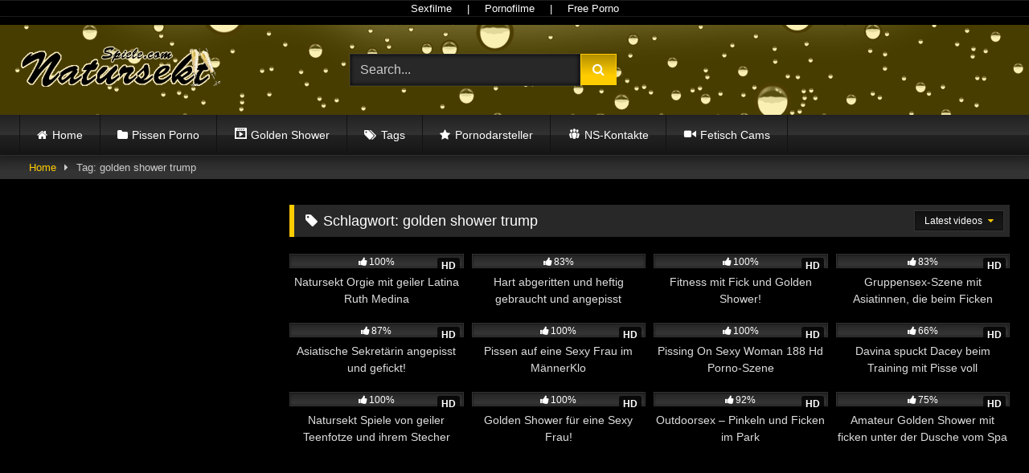

--- FILE ---
content_type: text/html; charset=UTF-8
request_url: https://natursekt-spiele.com/tag/golden-shower-trump/
body_size: 18340
content:
<!DOCTYPE html>


<html lang="de" prefix="og: https://ogp.me/ns#">
<head>
<meta charset="UTF-8">
<meta content='width=device-width, initial-scale=1.0, maximum-scale=1.0, user-scalable=0' name='viewport' />
<link rel="profile" href="https://gmpg.org/xfn/11">
<link rel="icon" href="https://natursekt-spiele.com/wp-content/uploads/2020/09/WidgetNS.fw_-1.png">

<!-- Meta social networks -->

<!-- Temp Style -->
	<style>
		#page {
			max-width: 1300px;
			margin: 10px auto;
			background: rgba(0,0,0,0.85);
			box-shadow: 0 0 10px rgba(0, 0, 0, 0.50);
			-moz-box-shadow: 0 0 10px rgba(0, 0, 0, 0.50);
			-webkit-box-shadow: 0 0 10px rgba(0, 0, 0, 0.50);
			-webkit-border-radius: 10px;
			-moz-border-radius: 10px;
			border-radius: 10px;
		}
	</style>
<style>
	.post-thumbnail {
		aspect-ratio: 16/9;
	}
	.post-thumbnail video,
	.post-thumbnail img {
		object-fit: cover;
	}

	.video-debounce-bar {
		background: #ffcc00!important;
	}

					body.custom-background {
			background-image: url(https://natursekt-spiele.com/wp-content/webp-express/webp-images/doc-root/wp-content/themes/retrotube/assets/img/niches/college/bg.jpg.webp);
			background-color: #181818!important;
			background-repeat: no-repeat;
			background-attachment: fixed;
			background-position: top;
			background-size: cover;
		}
	
			button,
		.button,
		input[type="button"],
		input[type="reset"],
		input[type="submit"],
		.label,
		.label:visited,
		.pagination ul li a,
		.widget_categories ul li a,
		.comment-reply-link,
		a.tag-cloud-link,
		.template-actors li a {
			background: -moz-linear-gradient(top, rgba(0,0,0,0.3) 0%, rgba(0,0,0,0) 70%); /* FF3.6-15 */
			background: -webkit-linear-gradient(top, rgba(0,0,0,0.3) 0%,rgba(0,0,0,0) 70%); /* Chrome10-25,Safari5.1-6 */
			background: linear-gradient(to bottom, rgba(0,0,0,0.3) 0%,rgba(0,0,0,0) 70%); /* W3C, IE10+, FF16+, Chrome26+, Opera12+, Safari7+ */
			filter: progid:DXImageTransform.Microsoft.gradient( startColorstr='#a62b2b2b', endColorstr='#00000000',GradientType=0 ); /* IE6-9 */
			-moz-box-shadow: 0 1px 6px 0 rgba(0, 0, 0, 0.12);
			-webkit-box-shadow: 0 1px 6px 0 rgba(0, 0, 0, 0.12);
			-o-box-shadow: 0 1px 6px 0 rgba(0, 0, 0, 0.12);
			box-shadow: 0 1px 6px 0 rgba(0, 0, 0, 0.12);
		}
		input[type="text"],
		input[type="email"],
		input[type="url"],
		input[type="password"],
		input[type="search"],
		input[type="number"],
		input[type="tel"],
		input[type="range"],
		input[type="date"],
		input[type="month"],
		input[type="week"],
		input[type="time"],
		input[type="datetime"],
		input[type="datetime-local"],
		input[type="color"],
		select,
		textarea,
		.wp-editor-container {
			-moz-box-shadow: 0 0 1px rgba(255, 255, 255, 0.3), 0 0 5px black inset;
			-webkit-box-shadow: 0 0 1px rgba(255, 255, 255, 0.3), 0 0 5px black inset;
			-o-box-shadow: 0 0 1px rgba(255, 255, 255, 0.3), 0 0 5px black inset;
			box-shadow: 0 0 1px rgba(255, 255, 255, 0.3), 0 0 5px black inset;
		}
		#site-navigation {
			background: #222222;
			background: -moz-linear-gradient(top, #222222 0%, #333333 50%, #222222 51%, #151515 100%);
			background: -webkit-linear-gradient(top, #222222 0%,#333333 50%,#222222 51%,#151515 100%);
			background: linear-gradient(to bottom, #222222 0%,#333333 50%,#222222 51%,#151515 100%);
			filter: progid:DXImageTransform.Microsoft.gradient( startColorstr='#222222', endColorstr='#151515',GradientType=0 );
			-moz-box-shadow: 0 6px 6px 0 rgba(0, 0, 0, 0.12);
			-webkit-box-shadow: 0 6px 6px 0 rgba(0, 0, 0, 0.12);
			-o-box-shadow: 0 6px 6px 0 rgba(0, 0, 0, 0.12);
			box-shadow: 0 6px 6px 0 rgba(0, 0, 0, 0.12);
		}
		#site-navigation > ul > li:hover > a,
		#site-navigation ul li.current-menu-item a {
			background: -moz-linear-gradient(top, rgba(0,0,0,0.3) 0%, rgba(0,0,0,0) 70%);
			background: -webkit-linear-gradient(top, rgba(0,0,0,0.3) 0%,rgba(0,0,0,0) 70%);
			background: linear-gradient(to bottom, rgba(0,0,0,0.3) 0%,rgba(0,0,0,0) 70%);
			filter: progid:DXImageTransform.Microsoft.gradient( startColorstr='#a62b2b2b', endColorstr='#00000000',GradientType=0 );
			-moz-box-shadow: inset 0px 0px 2px 0px #000000;
			-webkit-box-shadow: inset 0px 0px 2px 0px #000000;
			-o-box-shadow: inset 0px 0px 2px 0px #000000;
			box-shadow: inset 0px 0px 2px 0px #000000;
			filter:progid:DXImageTransform.Microsoft.Shadow(color=#000000, Direction=NaN, Strength=2);
		}
		.rating-bar,
		.categories-list .thumb-block .entry-header,
		.actors-list .thumb-block .entry-header,
		#filters .filters-select,
		#filters .filters-options {
			background: -moz-linear-gradient(top, rgba(0,0,0,0.3) 0%, rgba(0,0,0,0) 70%); /* FF3.6-15 */
			background: -webkit-linear-gradient(top, rgba(0,0,0,0.3) 0%,rgba(0,0,0,0) 70%); /* Chrome10-25,Safari5.1-6 */
			background: linear-gradient(to bottom, rgba(0,0,0,0.3) 0%,rgba(0,0,0,0) 70%); /* W3C, IE10+, FF16+, Chrome26+, Opera12+, Safari7+ */
			-moz-box-shadow: inset 0px 0px 2px 0px #000000;
			-webkit-box-shadow: inset 0px 0px 2px 0px #000000;
			-o-box-shadow: inset 0px 0px 2px 0px #000000;
			box-shadow: inset 0px 0px 2px 0px #000000;
			filter:progid:DXImageTransform.Microsoft.Shadow(color=#000000, Direction=NaN, Strength=2);
		}
		.breadcrumbs-area {
			background: -moz-linear-gradient(top, rgba(0,0,0,0.3) 0%, rgba(0,0,0,0) 70%); /* FF3.6-15 */
			background: -webkit-linear-gradient(top, rgba(0,0,0,0.3) 0%,rgba(0,0,0,0) 70%); /* Chrome10-25,Safari5.1-6 */
			background: linear-gradient(to bottom, rgba(0,0,0,0.3) 0%,rgba(0,0,0,0) 70%); /* W3C, IE10+, FF16+, Chrome26+, Opera12+, Safari7+ */
		}
	
	.site-title a {
		font-family: Open Sans;
		font-size: 36px;
	}
	.site-branding .logo img {
		max-width: 250px;
		max-height: 120px;
		margin-top: 0px;
		margin-left: 0px;
	}
	a,
	.site-title a i,
	.thumb-block:hover .rating-bar i,
	.categories-list .thumb-block:hover .entry-header .cat-title:before,
	.required,
	.like #more:hover i,
	.dislike #less:hover i,
	.top-bar i:hover,
	.main-navigation .menu-item-has-children > a:after,
	.menu-toggle i,
	.main-navigation.toggled li:hover > a,
	.main-navigation.toggled li.focus > a,
	.main-navigation.toggled li.current_page_item > a,
	.main-navigation.toggled li.current-menu-item > a,
	#filters .filters-select:after,
	.morelink i,
	.top-bar .membership a i,
	.thumb-block:hover .photos-count i {
		color: #ffcc00;
	}
	button,
	.button,
	input[type="button"],
	input[type="reset"],
	input[type="submit"],
	.label,
	.pagination ul li a.current,
	.pagination ul li a:hover,
	body #filters .label.secondary.active,
	.label.secondary:hover,
	.main-navigation li:hover > a,
	.main-navigation li.focus > a,
	.main-navigation li.current_page_item > a,
	.main-navigation li.current-menu-item > a,
	.widget_categories ul li a:hover,
	.comment-reply-link,
	a.tag-cloud-link:hover,
	.template-actors li a:hover {
		border-color: #ffcc00!important;
		background-color: #ffcc00!important;
	}
	.rating-bar-meter,
	.vjs-play-progress,
	#filters .filters-options span:hover,
	.bx-wrapper .bx-controls-direction a,
	.top-bar .social-share a:hover,
	.thumb-block:hover span.hd-video,
	.featured-carousel .slide a:hover span.hd-video,
	.appContainer .ctaButton {
		background-color: #ffcc00!important;
	}
	#video-tabs button.tab-link.active,
	.title-block,
	.widget-title,
	.page-title,
	.page .entry-title,
	.comments-title,
	.comment-reply-title,
	.morelink:hover {
		border-color: #ffcc00!important;
	}

	/* Small desktops ----------- */
	@media only screen  and (min-width : 64.001em) and (max-width : 84em) {
		#main .thumb-block {
			width: 25%!important;
		}
	}

	/* Desktops and laptops ----------- */
	@media only screen  and (min-width : 84.001em) {
		#main .thumb-block {
			width: 25%!important;
		}
	}

</style>

<!-- Google Analytics -->

<!-- Meta Verification -->
<meta name="google-site-verification" content="82lAJEKt6NoiPM9Rjunj5z8ZcjD2pVNZpGqd1WuHq9c" />

<!-- Suchmaschinen-Optimierung durch Rank Math PRO - https://rankmath.com/ -->
<title>golden shower trump &raquo; Natursekt Spiele</title>
<meta name="robots" content="follow, index, max-snippet:-1, max-video-preview:-1, max-image-preview:large"/>
<link rel="canonical" href="https://natursekt-spiele.com/tag/golden-shower-trump/" />
<meta property="og:locale" content="de_DE" />
<meta property="og:type" content="article" />
<meta property="og:title" content="golden shower trump &raquo; Natursekt Spiele" />
<meta property="og:url" content="https://natursekt-spiele.com/tag/golden-shower-trump/" />
<meta property="og:site_name" content="Natursekt Spiele" />
<meta name="twitter:card" content="summary_large_image" />
<meta name="twitter:title" content="golden shower trump &raquo; Natursekt Spiele" />
<meta name="twitter:label1" content="Videos" />
<meta name="twitter:data1" content="12" />
<script type="application/ld+json" class="rank-math-schema-pro">{"@context":"https://schema.org","@graph":[{"@type":"Person","@id":"https://natursekt-spiele.com/#person","name":"Natursekt Spiele"},{"@type":"WebSite","@id":"https://natursekt-spiele.com/#website","url":"https://natursekt-spiele.com","name":"Natursekt Spiele","publisher":{"@id":"https://natursekt-spiele.com/#person"},"inLanguage":"de"},{"@type":"BreadcrumbList","@id":"https://natursekt-spiele.com/tag/golden-shower-trump/#breadcrumb","itemListElement":[{"@type":"ListItem","position":"1","item":{"@id":"https://natursekt-spiele.com","name":"Home"}},{"@type":"ListItem","position":"2","item":{"@id":"https://natursekt-spiele.com/tag/golden-shower-trump/","name":"golden shower trump"}}]},{"@type":"CollectionPage","@id":"https://natursekt-spiele.com/tag/golden-shower-trump/#webpage","url":"https://natursekt-spiele.com/tag/golden-shower-trump/","name":"golden shower trump &raquo; Natursekt Spiele","isPartOf":{"@id":"https://natursekt-spiele.com/#website"},"inLanguage":"de","breadcrumb":{"@id":"https://natursekt-spiele.com/tag/golden-shower-trump/#breadcrumb"}}]}</script>
<!-- /Rank Math WordPress SEO Plugin -->

<link rel="alternate" type="application/rss+xml" title="Natursekt Spiele &raquo; Feed" href="https://natursekt-spiele.com/feed/" />
<link rel="alternate" type="application/rss+xml" title="Natursekt Spiele &raquo; Kommentar-Feed" href="https://natursekt-spiele.com/comments/feed/" />
<link rel="alternate" type="application/rss+xml" title="Natursekt Spiele &raquo; golden shower trump Schlagwort-Feed" href="https://natursekt-spiele.com/tag/golden-shower-trump/feed/" />
<style id='wp-img-auto-sizes-contain-inline-css' type='text/css'>
img:is([sizes=auto i],[sizes^="auto," i]){contain-intrinsic-size:3000px 1500px}
/*# sourceURL=wp-img-auto-sizes-contain-inline-css */
</style>
<link rel='stylesheet' id='dashicons-css' href='https://natursekt-spiele.com/wp-includes/css/dashicons.min.css?ver=6.9' type='text/css' media='all' />
<link rel='stylesheet' id='menu-icons-extra-css' href='https://natursekt-spiele.com/wp-content/plugins/menu-icons/css/extra.min.css?ver=0.13.19' type='text/css' media='all' />
<style id='wp-emoji-styles-inline-css' type='text/css'>

	img.wp-smiley, img.emoji {
		display: inline !important;
		border: none !important;
		box-shadow: none !important;
		height: 1em !important;
		width: 1em !important;
		margin: 0 0.07em !important;
		vertical-align: -0.1em !important;
		background: none !important;
		padding: 0 !important;
	}
/*# sourceURL=wp-emoji-styles-inline-css */
</style>
<style id='wp-block-library-inline-css' type='text/css'>
:root{--wp-block-synced-color:#7a00df;--wp-block-synced-color--rgb:122,0,223;--wp-bound-block-color:var(--wp-block-synced-color);--wp-editor-canvas-background:#ddd;--wp-admin-theme-color:#007cba;--wp-admin-theme-color--rgb:0,124,186;--wp-admin-theme-color-darker-10:#006ba1;--wp-admin-theme-color-darker-10--rgb:0,107,160.5;--wp-admin-theme-color-darker-20:#005a87;--wp-admin-theme-color-darker-20--rgb:0,90,135;--wp-admin-border-width-focus:2px}@media (min-resolution:192dpi){:root{--wp-admin-border-width-focus:1.5px}}.wp-element-button{cursor:pointer}:root .has-very-light-gray-background-color{background-color:#eee}:root .has-very-dark-gray-background-color{background-color:#313131}:root .has-very-light-gray-color{color:#eee}:root .has-very-dark-gray-color{color:#313131}:root .has-vivid-green-cyan-to-vivid-cyan-blue-gradient-background{background:linear-gradient(135deg,#00d084,#0693e3)}:root .has-purple-crush-gradient-background{background:linear-gradient(135deg,#34e2e4,#4721fb 50%,#ab1dfe)}:root .has-hazy-dawn-gradient-background{background:linear-gradient(135deg,#faaca8,#dad0ec)}:root .has-subdued-olive-gradient-background{background:linear-gradient(135deg,#fafae1,#67a671)}:root .has-atomic-cream-gradient-background{background:linear-gradient(135deg,#fdd79a,#004a59)}:root .has-nightshade-gradient-background{background:linear-gradient(135deg,#330968,#31cdcf)}:root .has-midnight-gradient-background{background:linear-gradient(135deg,#020381,#2874fc)}:root{--wp--preset--font-size--normal:16px;--wp--preset--font-size--huge:42px}.has-regular-font-size{font-size:1em}.has-larger-font-size{font-size:2.625em}.has-normal-font-size{font-size:var(--wp--preset--font-size--normal)}.has-huge-font-size{font-size:var(--wp--preset--font-size--huge)}.has-text-align-center{text-align:center}.has-text-align-left{text-align:left}.has-text-align-right{text-align:right}.has-fit-text{white-space:nowrap!important}#end-resizable-editor-section{display:none}.aligncenter{clear:both}.items-justified-left{justify-content:flex-start}.items-justified-center{justify-content:center}.items-justified-right{justify-content:flex-end}.items-justified-space-between{justify-content:space-between}.screen-reader-text{border:0;clip-path:inset(50%);height:1px;margin:-1px;overflow:hidden;padding:0;position:absolute;width:1px;word-wrap:normal!important}.screen-reader-text:focus{background-color:#ddd;clip-path:none;color:#444;display:block;font-size:1em;height:auto;left:5px;line-height:normal;padding:15px 23px 14px;text-decoration:none;top:5px;width:auto;z-index:100000}html :where(.has-border-color){border-style:solid}html :where([style*=border-top-color]){border-top-style:solid}html :where([style*=border-right-color]){border-right-style:solid}html :where([style*=border-bottom-color]){border-bottom-style:solid}html :where([style*=border-left-color]){border-left-style:solid}html :where([style*=border-width]){border-style:solid}html :where([style*=border-top-width]){border-top-style:solid}html :where([style*=border-right-width]){border-right-style:solid}html :where([style*=border-bottom-width]){border-bottom-style:solid}html :where([style*=border-left-width]){border-left-style:solid}html :where(img[class*=wp-image-]){height:auto;max-width:100%}:where(figure){margin:0 0 1em}html :where(.is-position-sticky){--wp-admin--admin-bar--position-offset:var(--wp-admin--admin-bar--height,0px)}@media screen and (max-width:600px){html :where(.is-position-sticky){--wp-admin--admin-bar--position-offset:0px}}

/*# sourceURL=wp-block-library-inline-css */
</style><style id='global-styles-inline-css' type='text/css'>
:root{--wp--preset--aspect-ratio--square: 1;--wp--preset--aspect-ratio--4-3: 4/3;--wp--preset--aspect-ratio--3-4: 3/4;--wp--preset--aspect-ratio--3-2: 3/2;--wp--preset--aspect-ratio--2-3: 2/3;--wp--preset--aspect-ratio--16-9: 16/9;--wp--preset--aspect-ratio--9-16: 9/16;--wp--preset--color--black: #000000;--wp--preset--color--cyan-bluish-gray: #abb8c3;--wp--preset--color--white: #ffffff;--wp--preset--color--pale-pink: #f78da7;--wp--preset--color--vivid-red: #cf2e2e;--wp--preset--color--luminous-vivid-orange: #ff6900;--wp--preset--color--luminous-vivid-amber: #fcb900;--wp--preset--color--light-green-cyan: #7bdcb5;--wp--preset--color--vivid-green-cyan: #00d084;--wp--preset--color--pale-cyan-blue: #8ed1fc;--wp--preset--color--vivid-cyan-blue: #0693e3;--wp--preset--color--vivid-purple: #9b51e0;--wp--preset--gradient--vivid-cyan-blue-to-vivid-purple: linear-gradient(135deg,rgb(6,147,227) 0%,rgb(155,81,224) 100%);--wp--preset--gradient--light-green-cyan-to-vivid-green-cyan: linear-gradient(135deg,rgb(122,220,180) 0%,rgb(0,208,130) 100%);--wp--preset--gradient--luminous-vivid-amber-to-luminous-vivid-orange: linear-gradient(135deg,rgb(252,185,0) 0%,rgb(255,105,0) 100%);--wp--preset--gradient--luminous-vivid-orange-to-vivid-red: linear-gradient(135deg,rgb(255,105,0) 0%,rgb(207,46,46) 100%);--wp--preset--gradient--very-light-gray-to-cyan-bluish-gray: linear-gradient(135deg,rgb(238,238,238) 0%,rgb(169,184,195) 100%);--wp--preset--gradient--cool-to-warm-spectrum: linear-gradient(135deg,rgb(74,234,220) 0%,rgb(151,120,209) 20%,rgb(207,42,186) 40%,rgb(238,44,130) 60%,rgb(251,105,98) 80%,rgb(254,248,76) 100%);--wp--preset--gradient--blush-light-purple: linear-gradient(135deg,rgb(255,206,236) 0%,rgb(152,150,240) 100%);--wp--preset--gradient--blush-bordeaux: linear-gradient(135deg,rgb(254,205,165) 0%,rgb(254,45,45) 50%,rgb(107,0,62) 100%);--wp--preset--gradient--luminous-dusk: linear-gradient(135deg,rgb(255,203,112) 0%,rgb(199,81,192) 50%,rgb(65,88,208) 100%);--wp--preset--gradient--pale-ocean: linear-gradient(135deg,rgb(255,245,203) 0%,rgb(182,227,212) 50%,rgb(51,167,181) 100%);--wp--preset--gradient--electric-grass: linear-gradient(135deg,rgb(202,248,128) 0%,rgb(113,206,126) 100%);--wp--preset--gradient--midnight: linear-gradient(135deg,rgb(2,3,129) 0%,rgb(40,116,252) 100%);--wp--preset--font-size--small: 13px;--wp--preset--font-size--medium: 20px;--wp--preset--font-size--large: 36px;--wp--preset--font-size--x-large: 42px;--wp--preset--spacing--20: 0.44rem;--wp--preset--spacing--30: 0.67rem;--wp--preset--spacing--40: 1rem;--wp--preset--spacing--50: 1.5rem;--wp--preset--spacing--60: 2.25rem;--wp--preset--spacing--70: 3.38rem;--wp--preset--spacing--80: 5.06rem;--wp--preset--shadow--natural: 6px 6px 9px rgba(0, 0, 0, 0.2);--wp--preset--shadow--deep: 12px 12px 50px rgba(0, 0, 0, 0.4);--wp--preset--shadow--sharp: 6px 6px 0px rgba(0, 0, 0, 0.2);--wp--preset--shadow--outlined: 6px 6px 0px -3px rgb(255, 255, 255), 6px 6px rgb(0, 0, 0);--wp--preset--shadow--crisp: 6px 6px 0px rgb(0, 0, 0);}:where(.is-layout-flex){gap: 0.5em;}:where(.is-layout-grid){gap: 0.5em;}body .is-layout-flex{display: flex;}.is-layout-flex{flex-wrap: wrap;align-items: center;}.is-layout-flex > :is(*, div){margin: 0;}body .is-layout-grid{display: grid;}.is-layout-grid > :is(*, div){margin: 0;}:where(.wp-block-columns.is-layout-flex){gap: 2em;}:where(.wp-block-columns.is-layout-grid){gap: 2em;}:where(.wp-block-post-template.is-layout-flex){gap: 1.25em;}:where(.wp-block-post-template.is-layout-grid){gap: 1.25em;}.has-black-color{color: var(--wp--preset--color--black) !important;}.has-cyan-bluish-gray-color{color: var(--wp--preset--color--cyan-bluish-gray) !important;}.has-white-color{color: var(--wp--preset--color--white) !important;}.has-pale-pink-color{color: var(--wp--preset--color--pale-pink) !important;}.has-vivid-red-color{color: var(--wp--preset--color--vivid-red) !important;}.has-luminous-vivid-orange-color{color: var(--wp--preset--color--luminous-vivid-orange) !important;}.has-luminous-vivid-amber-color{color: var(--wp--preset--color--luminous-vivid-amber) !important;}.has-light-green-cyan-color{color: var(--wp--preset--color--light-green-cyan) !important;}.has-vivid-green-cyan-color{color: var(--wp--preset--color--vivid-green-cyan) !important;}.has-pale-cyan-blue-color{color: var(--wp--preset--color--pale-cyan-blue) !important;}.has-vivid-cyan-blue-color{color: var(--wp--preset--color--vivid-cyan-blue) !important;}.has-vivid-purple-color{color: var(--wp--preset--color--vivid-purple) !important;}.has-black-background-color{background-color: var(--wp--preset--color--black) !important;}.has-cyan-bluish-gray-background-color{background-color: var(--wp--preset--color--cyan-bluish-gray) !important;}.has-white-background-color{background-color: var(--wp--preset--color--white) !important;}.has-pale-pink-background-color{background-color: var(--wp--preset--color--pale-pink) !important;}.has-vivid-red-background-color{background-color: var(--wp--preset--color--vivid-red) !important;}.has-luminous-vivid-orange-background-color{background-color: var(--wp--preset--color--luminous-vivid-orange) !important;}.has-luminous-vivid-amber-background-color{background-color: var(--wp--preset--color--luminous-vivid-amber) !important;}.has-light-green-cyan-background-color{background-color: var(--wp--preset--color--light-green-cyan) !important;}.has-vivid-green-cyan-background-color{background-color: var(--wp--preset--color--vivid-green-cyan) !important;}.has-pale-cyan-blue-background-color{background-color: var(--wp--preset--color--pale-cyan-blue) !important;}.has-vivid-cyan-blue-background-color{background-color: var(--wp--preset--color--vivid-cyan-blue) !important;}.has-vivid-purple-background-color{background-color: var(--wp--preset--color--vivid-purple) !important;}.has-black-border-color{border-color: var(--wp--preset--color--black) !important;}.has-cyan-bluish-gray-border-color{border-color: var(--wp--preset--color--cyan-bluish-gray) !important;}.has-white-border-color{border-color: var(--wp--preset--color--white) !important;}.has-pale-pink-border-color{border-color: var(--wp--preset--color--pale-pink) !important;}.has-vivid-red-border-color{border-color: var(--wp--preset--color--vivid-red) !important;}.has-luminous-vivid-orange-border-color{border-color: var(--wp--preset--color--luminous-vivid-orange) !important;}.has-luminous-vivid-amber-border-color{border-color: var(--wp--preset--color--luminous-vivid-amber) !important;}.has-light-green-cyan-border-color{border-color: var(--wp--preset--color--light-green-cyan) !important;}.has-vivid-green-cyan-border-color{border-color: var(--wp--preset--color--vivid-green-cyan) !important;}.has-pale-cyan-blue-border-color{border-color: var(--wp--preset--color--pale-cyan-blue) !important;}.has-vivid-cyan-blue-border-color{border-color: var(--wp--preset--color--vivid-cyan-blue) !important;}.has-vivid-purple-border-color{border-color: var(--wp--preset--color--vivid-purple) !important;}.has-vivid-cyan-blue-to-vivid-purple-gradient-background{background: var(--wp--preset--gradient--vivid-cyan-blue-to-vivid-purple) !important;}.has-light-green-cyan-to-vivid-green-cyan-gradient-background{background: var(--wp--preset--gradient--light-green-cyan-to-vivid-green-cyan) !important;}.has-luminous-vivid-amber-to-luminous-vivid-orange-gradient-background{background: var(--wp--preset--gradient--luminous-vivid-amber-to-luminous-vivid-orange) !important;}.has-luminous-vivid-orange-to-vivid-red-gradient-background{background: var(--wp--preset--gradient--luminous-vivid-orange-to-vivid-red) !important;}.has-very-light-gray-to-cyan-bluish-gray-gradient-background{background: var(--wp--preset--gradient--very-light-gray-to-cyan-bluish-gray) !important;}.has-cool-to-warm-spectrum-gradient-background{background: var(--wp--preset--gradient--cool-to-warm-spectrum) !important;}.has-blush-light-purple-gradient-background{background: var(--wp--preset--gradient--blush-light-purple) !important;}.has-blush-bordeaux-gradient-background{background: var(--wp--preset--gradient--blush-bordeaux) !important;}.has-luminous-dusk-gradient-background{background: var(--wp--preset--gradient--luminous-dusk) !important;}.has-pale-ocean-gradient-background{background: var(--wp--preset--gradient--pale-ocean) !important;}.has-electric-grass-gradient-background{background: var(--wp--preset--gradient--electric-grass) !important;}.has-midnight-gradient-background{background: var(--wp--preset--gradient--midnight) !important;}.has-small-font-size{font-size: var(--wp--preset--font-size--small) !important;}.has-medium-font-size{font-size: var(--wp--preset--font-size--medium) !important;}.has-large-font-size{font-size: var(--wp--preset--font-size--large) !important;}.has-x-large-font-size{font-size: var(--wp--preset--font-size--x-large) !important;}
/*# sourceURL=global-styles-inline-css */
</style>

<style id='classic-theme-styles-inline-css' type='text/css'>
/*! This file is auto-generated */
.wp-block-button__link{color:#fff;background-color:#32373c;border-radius:9999px;box-shadow:none;text-decoration:none;padding:calc(.667em + 2px) calc(1.333em + 2px);font-size:1.125em}.wp-block-file__button{background:#32373c;color:#fff;text-decoration:none}
/*# sourceURL=/wp-includes/css/classic-themes.min.css */
</style>
<link rel='stylesheet' id='widgetopts-styles-css' href='https://natursekt-spiele.com/wp-content/plugins/widget-options/assets/css/widget-options.css?ver=4.1.3' type='text/css' media='all' />
<link rel='stylesheet' id='wpst-font-awesome-css' href='https://natursekt-spiele.com/wp-content/themes/retrotube/assets/stylesheets/font-awesome/css/font-awesome.min.css?ver=4.7.0' type='text/css' media='all' />
<link rel='stylesheet' id='wpst-style-css' href='https://natursekt-spiele.com/wp-content/themes/retrotube/style.css?ver=1.11.0.1764770738' type='text/css' media='all' />
<script type="text/javascript" src="https://natursekt-spiele.com/wp-includes/js/jquery/jquery.min.js?ver=3.7.1" id="jquery-core-js"></script>
<script type="text/javascript" src="https://natursekt-spiele.com/wp-includes/js/jquery/jquery-migrate.min.js?ver=3.4.1" id="jquery-migrate-js"></script>
<link rel="https://api.w.org/" href="https://natursekt-spiele.com/wp-json/" /><link rel="alternate" title="JSON" type="application/json" href="https://natursekt-spiele.com/wp-json/wp/v2/tags/605" /><link rel="EditURI" type="application/rsd+xml" title="RSD" href="https://natursekt-spiele.com/xmlrpc.php?rsd" />
<meta name="generator" content="WordPress 6.9" />
<link rel="icon" href="https://natursekt-spiele.com/wp-content/uploads/2020/09/cropped-WidgetNS.fw_-1-32x32.png" sizes="32x32" />
<link rel="icon" href="https://natursekt-spiele.com/wp-content/uploads/2020/09/cropped-WidgetNS.fw_-1-192x192.png" sizes="192x192" />
<link rel="apple-touch-icon" href="https://natursekt-spiele.com/wp-content/uploads/2020/09/cropped-WidgetNS.fw_-1-180x180.png" />
<meta name="msapplication-TileImage" content="https://natursekt-spiele.com/wp-content/uploads/2020/09/cropped-WidgetNS.fw_-1-270x270.png" />
		<style type="text/css" id="wp-custom-css">
			.partnerbar {
 border-bottom:1px solid #1c1c1c;
 border-top:1px solid #1c1c1c;
 background:rgba(0,0,0,.9);
 padding:7px 0;
 color:#fff;
 font-size:13px;
 line-height:5px;
 text-align:center
}
.partnerbar a {
 color:#ffffff;
 display:inline-block;
 padding:0 15px;
 font-size:13px;
 margin-left:auto;
 margin-right:auto
}
.partnerbar a:hover {
 color:#ffcc00;
 text-decoration:none
}

.site-header {
    display: block;
    background-image: url(https://natursekt-spiele.com/wp-content/uploads/2021/04/natursektheader.png);
    background-repeat: repeat-x;
    hight: 180px;
    background-image: black;
	
	}
	
	body {
    background-color: #000000;
    color: #ccc;
}
ins
{background: transparent;}		</style>
		</head>

<body
class="archive tag tag-golden-shower-trump tag-605 wp-embed-responsive wp-theme-retrotube hfeed">
	
<div class="partnerbar">
	<a title="Sexfilme" href="https://alpenrammler.com/" target="_blank">Sexfilme</a> |
	<a title="Pornofilme" href="https://bravoporno.net/" target="_blank">Pornofilme</a> |
	<a title="Free Porno" href="https://alpenporno.com/" target="_blank">Free Porno</a>
</div>	
	
<div id="page">
	<a class="skip-link screen-reader-text" href="#content">Skip to content</a>

	<header id="masthead" class="site-header" role="banner">

		
		<div class="site-branding row">
			<div class="logo">
									<a href="https://natursekt-spiele.com/" rel="home" title="Natursekt Spiele"><img src="										https://natursekt-spiele.com/wp-content/uploads/2020/09/logo-1.png					" alt="Natursekt Spiele"></a>
				
							</div>
							<div class="header-search small-search">
	<form method="get" id="searchform" action="https://natursekt-spiele.com/">        
					<input class="input-group-field" value="Search..." name="s" id="s" onfocus="if (this.value == 'Search...') {this.value = '';}" onblur="if (this.value == '') {this.value = 'Search...';}" type="text" />
				
		<input class="button fa-input" type="submit" id="searchsubmit" value="&#xf002;" />        
	</form>
</div>										<div class="happy-header">
					<!-- JuicyAds v3.0 -->
<script type="text/javascript" data-cfasync="false" async src="https://poweredby.jads.co/js/jads.js"></script>
<ins id="941143" data-width="300" data-height="100"></ins>
<script type="text/javascript" data-cfasync="false" async>(adsbyjuicy = window.adsbyjuicy || []).push({'adzone':941143});</script>
<!--JuicyAds END-->				</div>
					</div><!-- .site-branding -->

		<nav id="site-navigation" class="main-navigation" role="navigation">
			<div id="head-mobile"></div>
			<div class="button-nav"></div>
			<ul id="menu-main-menu" class="row"><li id="menu-item-11" class="home-icon menu-item menu-item-type-custom menu-item-object-custom menu-item-home menu-item-11"><a href="https://natursekt-spiele.com">Home</a></li>
<li id="menu-item-143" class="cat-icon menu-item menu-item-type-custom menu-item-object-custom menu-item-143"><a href="https://natursekt-spiele.com/kategorie/pissen-porno/">Pissen Porno</a></li>
<li id="menu-item-982" class="menu-item menu-item-type-custom menu-item-object-custom menu-item-982"><a href="https://natursekt-spiele.com/kategorie/golden-shower/"><i class="_mi _before dashicons dashicons-format-video" aria-hidden="true"></i><span>Golden Shower</span></a></li>
<li id="menu-item-13" class="tag-icon menu-item menu-item-type-post_type menu-item-object-page menu-item-13"><a href="https://natursekt-spiele.com/tags/">Tags</a></li>
<li id="menu-item-14" class="star-icon menu-item menu-item-type-post_type menu-item-object-page menu-item-14"><a href="https://natursekt-spiele.com/pornodarsteller/">Pornodarsteller</a></li>
<li id="menu-item-829" class="cam-icon menu-item menu-item-type-custom menu-item-object-custom menu-item-829"><a target="_blank" href="https://dating.natursekt-spiele.com/"><i class="_mi _before dashicons dashicons-groups" aria-hidden="true"></i><span>NS-Kontakte</span></a></li>
<li id="menu-item-955" class="menu-item menu-item-type-custom menu-item-object-custom menu-item-955"><a target="_blank" href="https://megacamsex.net/fetisch-live-sex-cams/"><i class="_mi _before dashicons dashicons-video-alt2" aria-hidden="true"></i><span>Fetisch Cams</span></a></li>
</ul>		</nav><!-- #site-navigation -->

		<div class="clear"></div>

					<div class="happy-header-mobile">
				<!-- JuicyAds v3.0 -->
<script type="text/javascript" data-cfasync="false" async src="https://poweredby.jads.co/js/jads.js"></script>
<ins id="941143" data-width="300" data-height="100"></ins>
<script type="text/javascript" data-cfasync="false" async>(adsbyjuicy = window.adsbyjuicy || []).push({'adzone':941143});</script>
<!--JuicyAds END-->			</div>
			</header><!-- #masthead -->

	<div class="breadcrumbs-area"><div class="row"><div id="breadcrumbs"><a href="https://natursekt-spiele.com">Home</a><span class="separator"><i class="fa fa-caret-right"></i></span><span class="current">Tag: golden shower trump</span></div></div></div>
	
	<div id="content" class="site-content row">
	<div id="primary" class="content-area with-sidebar-left">
		<main id="main" class="site-main with-sidebar-left" role="main">
					<header class="page-header">
				<h1 class="widget-title"><i class="fa fa-tag"></i>Schlagwort: <span>golden shower trump</span></h1>					<div id="filters">        
		<div class="filters-select">
					Latest videos						<div class="filters-options">
									
					<span><a class="" href="/tag/golden-shower-trump/?filter=latest">Latest videos</a></span>
											<span><a class="" href="/tag/golden-shower-trump/?filter=most-viewed">Most viewed videos</a></span>											<span><a class="" href="/tag/golden-shower-trump/?filter=longest">Longest videos</a></span>			
											<span><a class="" href="/tag/golden-shower-trump/?filter=popular">Popular videos</a></span>			
					<span><a class="" href="/tag/golden-shower-trump/?filter=random">Random videos</a></span>	
							</div>
		</div>
	</div>
			</header><!-- .page-header -->
			<div class="videos-list">
				
<article data-video-id="video_1" data-main-thumb="https://natursekt-spiele.com/wp-content/uploads/2020/09/603.jpg" data-thumbs="https://www.lapippa.com/media/videos/tmb/4892/1.jpg,https://www.lapippa.com/media/videos/tmb/4892/2.jpg,https://www.lapippa.com/media/videos/tmb/4892/3.jpg,https://www.lapippa.com/media/videos/tmb/4892/4.jpg,https://www.lapippa.com/media/videos/tmb/4892/5.jpg,https://www.lapippa.com/media/videos/tmb/4892/6.jpg,https://www.lapippa.com/media/videos/tmb/4892/7.jpg,https://www.lapippa.com/media/videos/tmb/4892/8.jpg,https://www.lapippa.com/media/videos/tmb/4892/9.jpg,https://www.lapippa.com/media/videos/tmb/4892/10.jpg" class="loop-video thumb-block video-preview-item post-603 post type-post status-publish format-video has-post-thumbnail hentry category-golden-shower category-pissen-porno tag-amateur-golden-shower tag-ariana-marie-golden-shower tag-bdsm-golden-shower tag-bolsonaro-golden-shower tag-donald-trump-golden-shower tag-femdom-golden-shower tag-forced-golden-shower tag-freeporn-golden-shower tag-gay-golden-shower tag-gayporno-golden-shower tag-german-golden-shower tag-girls-golden-shower tag-golden-shower tag-golden-shower-anal tag-golden-shower-anime tag-golden-shower-at-festival tag-golden-shower-bdsm tag-golden-shower-bolsonaro tag-golden-shower-border-collie tag-golden-shower-compilation tag-golden-shower-couple tag-golden-shower-deutsch tag-golden-shower-femdom tag-golden-shower-fetish tag-golden-shower-filme tag-golden-shower-forum tag-golden-shower-fun tag-golden-shower-fun-com tag-golden-shower-gay tag-golden-shower-german tag-golden-shower-geschichten tag-golden-shower-gif tag-golden-shower-girl tag-golden-shower-girls tag-golden-shower-hd tag-golden-shower-hentai tag-golden-shower-latex tag-golden-shower-lesbian tag-golden-shower-lesbians tag-golden-shower-lindemann tag-golden-shower-lindemann-lyrics tag-golden-shower-lyrics tag-golden-shower-massage tag-golden-shower-meaning tag-golden-shower-milf tag-golden-shower-mistress tag-golden-shower-mouth tag-golden-shower-party tag-golden-shower-pics tag-golden-shower-piss tag-golden-shower-piss-porn tag-golden-shower-porn tag-golden-shower-porn-gif tag-golden-shower-porn-tube tag-golden-shower-porno tag-golden-shower-pornos tag-golden-shower-sex tag-golden-shower-stream tag-golden-shower-teen tag-golden-shower-teen-porn tag-golden-shower-terraria tag-golden-shower-thai tag-golden-shower-tree tag-golden-shower-trump tag-golden-shower-tube tag-golden-shower-tubes tag-golden-shower-twitter tag-golden-shower-urban tag-golden-shower-video tag-golden-shower-videos tag-golden-shower-white-power tag-golden-shower-wife tag-golden-shower-xxx tag-goldene-dusche tag-goldene-dusche-porn tag-goldrute-golden-shower tag-granny-golden-shower tag-hentai-golden-shower tag-japanese-golden-shower tag-kletterrose-golden-shower tag-latex-golden-shower tag-lesbian-golden-shower tag-lindemann-golden-shower tag-lindemann-golden-shower-lyrics tag-mature-golden-shower tag-milf-golden-shower tag-natursekt tag-outdoor-golden-shower tag-pisse tag-pissfotze tag-porn-golden-shower tag-porno-golden-shower tag-pornstar-golden-shower tag-sex-golden-shower tag-shemale-golden-shower tag-teen-golden-shower tag-terraria-golden-shower tag-terraria-wiki-golden-shower tag-trump-golden-shower tag-tumblr-golden-shower tag-was-ist-golden-shower tag-what-is-a-golden-shower tag-what-is-golden-shower tag-white-power-golden-shower tag-xxx-golden-shower post_format-post-format-video" data-post-id="603">
	<a href="https://natursekt-spiele.com/natursekt-orgie-mit-geiler-latina-ruth-medina/" title="Natursekt Orgie mit geiler Latina Ruth Medina">
		<div class="post-thumbnail">
			
			<div class="post-thumbnail-container"><img class="video-main-thumb" width="300" height="168.75" src="https://natursekt-spiele.com/wp-content/webp-express/webp-images/doc-root/wp-content/uploads/2020/09/603.jpg.webp" alt="Natursekt Orgie mit geiler Latina Ruth Medina"></div>			<div class="video-overlay"></div>

			<span class="hd-video">HD</span>			<span class="views"><i class="fa fa-eye"></i> 2K</span>			<span class="duration"><i class="fa fa-clock-o"></i>06:09</span>		</div>

		<div class="rating-bar"><div class="rating-bar-meter" style="width:100%"></div><i class="fa fa-thumbs-up" aria-hidden="true"></i><span>100%</span></div>
		<header class="entry-header">
			<span>Natursekt Orgie mit geiler Latina Ruth Medina</span>
		</header>
	</a>
</article>

<article data-video-id="video_2" data-main-thumb="https://natursekt-spiele.com/wp-content/uploads/2020/09/597.jpg" data-thumbs="https://www.lapippa.com/media/videos/tmb/4895/1.jpg,https://www.lapippa.com/media/videos/tmb/4895/2.jpg,https://www.lapippa.com/media/videos/tmb/4895/3.jpg,https://www.lapippa.com/media/videos/tmb/4895/4.jpg,https://www.lapippa.com/media/videos/tmb/4895/5.jpg,https://www.lapippa.com/media/videos/tmb/4895/6.jpg,https://www.lapippa.com/media/videos/tmb/4895/7.jpg,https://www.lapippa.com/media/videos/tmb/4895/8.jpg,https://www.lapippa.com/media/videos/tmb/4895/9.jpg,https://www.lapippa.com/media/videos/tmb/4895/10.jpg" class="loop-video thumb-block video-preview-item post-597 post type-post status-publish format-video has-post-thumbnail hentry category-golden-shower category-pissen-porno tag-bolsonaro-golden-shower tag-femdom-golden-shower tag-gay-golden-shower tag-german-golden-shower tag-golden-shower tag-golden-shower-deutsch tag-golden-shower-femdom tag-golden-shower-fun tag-golden-shower-gif tag-golden-shower-girls tag-golden-shower-hd tag-golden-shower-hentai tag-golden-shower-lyrics tag-golden-shower-party tag-golden-shower-pics tag-golden-shower-piss tag-golden-shower-porn tag-golden-shower-porno tag-golden-shower-pornos tag-golden-shower-sex tag-golden-shower-teen tag-golden-shower-terraria tag-golden-shower-trump tag-golden-shower-tube tag-golden-shower-video tag-golden-shower-videos tag-golden-shower-xxx tag-granny-golden-shower tag-hentai-golden-shower tag-lesbian-golden-shower tag-porno-golden-shower tag-teen-golden-shower tag-trump-golden-shower tag-tumblr-golden-shower post_format-post-format-video" data-post-id="597">
	<a href="https://natursekt-spiele.com/hart-abgeritten-und-heftig-gebraucht-und-angepisst/" title="Hart abgeritten und heftig gebraucht und angepisst">
		<div class="post-thumbnail">
			
			<div class="post-thumbnail-container"><img class="video-main-thumb" width="300" height="168.75" src="https://natursekt-spiele.com/wp-content/webp-express/webp-images/doc-root/wp-content/uploads/2020/09/597.jpg.webp" alt="Hart abgeritten und heftig gebraucht und angepisst"></div>			<div class="video-overlay"></div>

						<span class="views"><i class="fa fa-eye"></i> 1K</span>			<span class="duration"><i class="fa fa-clock-o"></i>56:48</span>		</div>

		<div class="rating-bar"><div class="rating-bar-meter" style="width:83%"></div><i class="fa fa-thumbs-up" aria-hidden="true"></i><span>83%</span></div>
		<header class="entry-header">
			<span>Hart abgeritten und heftig gebraucht und angepisst</span>
		</header>
	</a>
</article>

<article data-video-id="video_3" data-main-thumb="https://natursekt-spiele.com/wp-content/uploads/2020/09/558.jpg" data-thumbs="https://www.lapippa.com/media/videos/tmb/4900/1.jpg,https://www.lapippa.com/media/videos/tmb/4900/2.jpg,https://www.lapippa.com/media/videos/tmb/4900/3.jpg,https://www.lapippa.com/media/videos/tmb/4900/4.jpg,https://www.lapippa.com/media/videos/tmb/4900/5.jpg,https://www.lapippa.com/media/videos/tmb/4900/6.jpg,https://www.lapippa.com/media/videos/tmb/4900/7.jpg,https://www.lapippa.com/media/videos/tmb/4900/8.jpg,https://www.lapippa.com/media/videos/tmb/4900/9.jpg,https://www.lapippa.com/media/videos/tmb/4900/10.jpg" class="loop-video thumb-block video-preview-item post-558 post type-post status-publish format-video has-post-thumbnail hentry category-golden-shower category-pissen-porno tag-amateur-golden-shower tag-ariana-marie-golden-shower tag-bdsm-golden-shower tag-bolsonaro-golden-shower tag-donald-trump-golden-shower tag-femdom-golden-shower tag-forced-golden-shower tag-freeporn-golden-shower tag-gay-golden-shower tag-gayporno-golden-shower tag-german-golden-shower tag-girls-golden-shower tag-golden-shower tag-golden-shower-anal tag-golden-shower-anime tag-golden-shower-at-festival tag-golden-shower-bdsm tag-golden-shower-bolsonaro tag-golden-shower-border-collie tag-golden-shower-compilation tag-golden-shower-couple tag-golden-shower-deutsch tag-golden-shower-femdom tag-golden-shower-fetish tag-golden-shower-filme tag-golden-shower-forum tag-golden-shower-fun tag-golden-shower-fun-com tag-golden-shower-gay tag-golden-shower-german tag-golden-shower-geschichten tag-golden-shower-gif tag-golden-shower-girl tag-golden-shower-girls tag-golden-shower-hd tag-golden-shower-hentai tag-golden-shower-latex tag-golden-shower-lesbian tag-golden-shower-lesbians tag-golden-shower-lindemann tag-golden-shower-lindemann-lyrics tag-golden-shower-lyrics tag-golden-shower-massage tag-golden-shower-meaning tag-golden-shower-milf tag-golden-shower-mistress tag-golden-shower-mouth tag-golden-shower-party tag-golden-shower-pics tag-golden-shower-piss tag-golden-shower-piss-porn tag-golden-shower-porn tag-golden-shower-porn-gif tag-golden-shower-porn-tube tag-golden-shower-porno tag-golden-shower-pornos tag-golden-shower-sex tag-golden-shower-stream tag-golden-shower-teen tag-golden-shower-teen-porn tag-golden-shower-terraria tag-golden-shower-thai tag-golden-shower-tree tag-golden-shower-trump tag-golden-shower-tube tag-golden-shower-tubes tag-golden-shower-twitter tag-golden-shower-urban tag-golden-shower-video tag-golden-shower-videos tag-golden-shower-white-power tag-golden-shower-wife tag-golden-shower-xxx tag-goldene-dusche tag-goldene-dusche-porn tag-goldrute-golden-shower tag-granny-golden-shower tag-hentai-golden-shower tag-japanese-golden-shower tag-kletterrose-golden-shower tag-latex-golden-shower tag-lesbian-golden-shower tag-lindemann-golden-shower tag-lindemann-golden-shower-lyrics tag-mature-golden-shower tag-milf-golden-shower tag-outdoor-golden-shower tag-porn-golden-shower tag-porno-golden-shower tag-pornstar-golden-shower tag-sex-golden-shower tag-shemale-golden-shower tag-teen-golden-shower tag-terraria-golden-shower tag-terraria-wiki-golden-shower tag-trump-golden-shower tag-tumblr-golden-shower tag-was-ist-golden-shower tag-what-is-a-golden-shower tag-what-is-golden-shower tag-white-power-golden-shower tag-xxx-golden-shower post_format-post-format-video" data-post-id="558">
	<a href="https://natursekt-spiele.com/fitness-mit-fick-und-golden-shower/" title="Fitness mit Fick und Golden Shower!">
		<div class="post-thumbnail">
			
			<div class="post-thumbnail-container"><img class="video-main-thumb" width="300" height="168.75" src="https://natursekt-spiele.com/wp-content/webp-express/webp-images/doc-root/wp-content/uploads/2020/09/558.jpg.webp" alt="Fitness mit Fick und Golden Shower!"></div>			<div class="video-overlay"></div>

			<span class="hd-video">HD</span>			<span class="views"><i class="fa fa-eye"></i> 1K</span>			<span class="duration"><i class="fa fa-clock-o"></i>46:27</span>		</div>

		<div class="rating-bar"><div class="rating-bar-meter" style="width:100%"></div><i class="fa fa-thumbs-up" aria-hidden="true"></i><span>100%</span></div>
		<header class="entry-header">
			<span>Fitness mit Fick und Golden Shower!</span>
		</header>
	</a>
</article>

<article data-video-id="video_4" data-main-thumb="https://natursekt-spiele.com/wp-content/uploads/2020/09/327.jpg" data-thumbs="https://www.lapippa.com/media/videos/tmb/1921/1.jpg,https://www.lapippa.com/media/videos/tmb/1921/2.jpg,https://www.lapippa.com/media/videos/tmb/1921/3.jpg,https://www.lapippa.com/media/videos/tmb/1921/4.jpg,https://www.lapippa.com/media/videos/tmb/1921/5.jpg,https://www.lapippa.com/media/videos/tmb/1921/6.jpg,https://www.lapippa.com/media/videos/tmb/1921/7.jpg,https://www.lapippa.com/media/videos/tmb/1921/8.jpg,https://www.lapippa.com/media/videos/tmb/1921/9.jpg,https://www.lapippa.com/media/videos/tmb/1921/10.jpg" class="loop-video thumb-block video-preview-item post-327 post type-post status-publish format-video has-post-thumbnail hentry category-pissen-porno tag-amateur-golden-shower tag-ariana-marie-golden-shower tag-bdsm-golden-shower tag-bolsonaro-golden-shower tag-donald-trump-golden-shower tag-femdom-golden-shower tag-forced-golden-shower tag-freeporn-golden-shower tag-gay-golden-shower tag-gayporno-golden-shower tag-german-golden-shower tag-girls-golden-shower tag-golden-shower tag-golden-shower-anal tag-golden-shower-anime tag-golden-shower-at-festival tag-golden-shower-bdsm tag-golden-shower-bolsonaro tag-golden-shower-border-collie tag-golden-shower-compilation tag-golden-shower-couple tag-golden-shower-deutsch tag-golden-shower-femdom tag-golden-shower-fetish tag-golden-shower-filme tag-golden-shower-forum tag-golden-shower-fun tag-golden-shower-fun-com tag-golden-shower-gay tag-golden-shower-german tag-golden-shower-geschichten tag-golden-shower-gif tag-golden-shower-girl tag-golden-shower-girls tag-golden-shower-hd tag-golden-shower-hentai tag-golden-shower-latex tag-golden-shower-lesbian tag-golden-shower-lesbians tag-golden-shower-lindemann tag-golden-shower-lindemann-lyrics tag-golden-shower-lyrics tag-golden-shower-massage tag-golden-shower-meaning tag-golden-shower-milf tag-golden-shower-mistress tag-golden-shower-mouth tag-golden-shower-party tag-golden-shower-pics tag-golden-shower-piss tag-golden-shower-piss-porn tag-golden-shower-porn tag-golden-shower-porn-gif tag-golden-shower-porn-tube tag-golden-shower-porno tag-golden-shower-pornos tag-golden-shower-sex tag-golden-shower-stream tag-golden-shower-teen tag-golden-shower-teen-porn tag-golden-shower-terraria tag-golden-shower-thai tag-golden-shower-tree tag-golden-shower-trump tag-golden-shower-tube tag-golden-shower-tubes tag-golden-shower-twitter tag-golden-shower-urban tag-golden-shower-video tag-golden-shower-videos tag-golden-shower-white-power tag-golden-shower-wife tag-golden-shower-xxx tag-goldene-dusche tag-goldene-dusche-porn tag-goldrute-golden-shower tag-granny-golden-shower tag-hentai-golden-shower tag-japanese-golden-shower tag-kletterrose-golden-shower tag-latex-golden-shower tag-lesbian-golden-shower tag-lindemann-golden-shower tag-lindemann-golden-shower-lyrics tag-mature-golden-shower tag-milf-golden-shower tag-outdoor-golden-shower tag-porn-golden-shower tag-porno-golden-shower tag-pornstar-golden-shower tag-sex-golden-shower tag-shemale-golden-shower tag-teen-golden-shower tag-terraria-golden-shower tag-terraria-wiki-golden-shower tag-trump-golden-shower tag-tumblr-golden-shower tag-was-ist-golden-shower tag-what-is-a-golden-shower tag-what-is-golden-shower tag-white-power-golden-shower tag-xxx-golden-shower post_format-post-format-video actors-jav-idol actors-rin-aoki" data-post-id="327">
	<a href="https://natursekt-spiele.com/gruppensex-szene-mit-asiatinnen-die-beim-ficken-pissen/" title="Gruppensex-Szene mit Asiatinnen, die beim Ficken pissen">
		<div class="post-thumbnail">
			
			<div class="post-thumbnail-container"><img class="video-main-thumb" width="300" height="168.75" src="https://natursekt-spiele.com/wp-content/webp-express/webp-images/doc-root/wp-content/uploads/2020/09/327.jpg.webp" alt="Gruppensex-Szene mit Asiatinnen, die beim Ficken pissen"></div>			<div class="video-overlay"></div>

			<span class="hd-video">HD</span>			<span class="views"><i class="fa fa-eye"></i> 4K</span>			<span class="duration"><i class="fa fa-clock-o"></i>10:06</span>		</div>

		<div class="rating-bar"><div class="rating-bar-meter" style="width:83%"></div><i class="fa fa-thumbs-up" aria-hidden="true"></i><span>83%</span></div>
		<header class="entry-header">
			<span>Gruppensex-Szene mit Asiatinnen, die beim Ficken pissen</span>
		</header>
	</a>
</article>

<article data-video-id="video_5" data-main-thumb="https://natursekt-spiele.com/wp-content/uploads/2020/09/317.jpg" data-thumbs="https://www.lapippa.com/media/videos/tmb/4041/1.jpg,https://www.lapippa.com/media/videos/tmb/4041/2.jpg,https://www.lapippa.com/media/videos/tmb/4041/3.jpg,https://www.lapippa.com/media/videos/tmb/4041/4.jpg,https://www.lapippa.com/media/videos/tmb/4041/5.jpg,https://www.lapippa.com/media/videos/tmb/4041/6.jpg,https://www.lapippa.com/media/videos/tmb/4041/7.jpg,https://www.lapippa.com/media/videos/tmb/4041/8.jpg,https://www.lapippa.com/media/videos/tmb/4041/9.jpg,https://www.lapippa.com/media/videos/tmb/4041/10.jpg" class="loop-video thumb-block video-preview-item post-317 post type-post status-publish format-video has-post-thumbnail hentry category-golden-shower category-pissen-porno tag-amateur-golden-shower tag-ariana-marie-golden-shower tag-bdsm-golden-shower tag-bolsonaro-golden-shower tag-donald-trump-golden-shower tag-femdom-golden-shower tag-forced-golden-shower tag-freeporn-golden-shower tag-gay-golden-shower tag-gayporno-golden-shower tag-german-golden-shower tag-girls-golden-shower tag-golden-shower tag-golden-shower-anal tag-golden-shower-anime tag-golden-shower-at-festival tag-golden-shower-bdsm tag-golden-shower-bolsonaro tag-golden-shower-border-collie tag-golden-shower-compilation tag-golden-shower-couple tag-golden-shower-deutsch tag-golden-shower-femdom tag-golden-shower-fetish tag-golden-shower-filme tag-golden-shower-forum tag-golden-shower-fun tag-golden-shower-fun-com tag-golden-shower-gay tag-golden-shower-german tag-golden-shower-geschichten tag-golden-shower-gif tag-golden-shower-girl tag-golden-shower-girls tag-golden-shower-hd tag-golden-shower-hentai tag-golden-shower-latex tag-golden-shower-lesbian tag-golden-shower-lesbians tag-golden-shower-lindemann tag-golden-shower-lindemann-lyrics tag-golden-shower-lyrics tag-golden-shower-massage tag-golden-shower-meaning tag-golden-shower-milf tag-golden-shower-mistress tag-golden-shower-mouth tag-golden-shower-party tag-golden-shower-pics tag-golden-shower-piss tag-golden-shower-piss-porn tag-golden-shower-porn tag-golden-shower-porn-gif tag-golden-shower-porn-tube tag-golden-shower-porno tag-golden-shower-pornos tag-golden-shower-sex tag-golden-shower-stream tag-golden-shower-teen tag-golden-shower-teen-porn tag-golden-shower-terraria tag-golden-shower-thai tag-golden-shower-tree tag-golden-shower-trump tag-golden-shower-tube tag-golden-shower-tubes tag-golden-shower-twitter tag-golden-shower-urban tag-golden-shower-video tag-golden-shower-videos tag-golden-shower-white-power tag-golden-shower-wife tag-golden-shower-xxx tag-goldene-dusche tag-goldene-dusche-porn tag-goldrute-golden-shower tag-granny-golden-shower tag-hentai-golden-shower tag-japanese-golden-shower tag-kletterrose-golden-shower tag-latex-golden-shower tag-lesbian-golden-shower tag-lindemann-golden-shower tag-lindemann-golden-shower-lyrics tag-mature-golden-shower tag-milf-golden-shower tag-outdoor-golden-shower tag-porn-golden-shower tag-porno-golden-shower tag-pornstar-golden-shower tag-sex-golden-shower tag-shemale-golden-shower tag-teen-golden-shower tag-terraria-golden-shower tag-terraria-wiki-golden-shower tag-trump-golden-shower tag-tumblr-golden-shower tag-was-ist-golden-shower tag-what-is-a-golden-shower tag-what-is-golden-shower tag-white-power-golden-shower tag-xxx-golden-shower post_format-post-format-video" data-post-id="317">
	<a href="https://natursekt-spiele.com/asiatische-sekretaerin-angepisst-und-gefickt/" title="Asiatische Sekretärin angepisst und gefickt!">
		<div class="post-thumbnail">
			
			<div class="post-thumbnail-container"><img class="video-main-thumb" width="300" height="168.75" src="https://natursekt-spiele.com/wp-content/webp-express/webp-images/doc-root/wp-content/uploads/2020/09/317.jpg.webp" alt="Asiatische Sekretärin angepisst und gefickt!"></div>			<div class="video-overlay"></div>

			<span class="hd-video">HD</span>			<span class="views"><i class="fa fa-eye"></i> 3K</span>			<span class="duration"><i class="fa fa-clock-o"></i>09:45</span>		</div>

		<div class="rating-bar"><div class="rating-bar-meter" style="width:87%"></div><i class="fa fa-thumbs-up" aria-hidden="true"></i><span>87%</span></div>
		<header class="entry-header">
			<span>Asiatische Sekretärin angepisst und gefickt!</span>
		</header>
	</a>
</article>

<article data-video-id="video_6" data-main-thumb="https://natursekt-spiele.com/wp-content/uploads/2020/09/306.jpg" data-thumbs="https://www.lapippa.com/media/videos/tmb/4864/1.jpg,https://www.lapippa.com/media/videos/tmb/4864/2.jpg,https://www.lapippa.com/media/videos/tmb/4864/3.jpg,https://www.lapippa.com/media/videos/tmb/4864/4.jpg,https://www.lapippa.com/media/videos/tmb/4864/5.jpg,https://www.lapippa.com/media/videos/tmb/4864/6.jpg,https://www.lapippa.com/media/videos/tmb/4864/7.jpg,https://www.lapippa.com/media/videos/tmb/4864/8.jpg,https://www.lapippa.com/media/videos/tmb/4864/9.jpg,https://www.lapippa.com/media/videos/tmb/4864/10.jpg" class="loop-video thumb-block video-preview-item post-306 post type-post status-publish format-video has-post-thumbnail hentry category-golden-shower category-pissen-porno tag-amateur-golden-shower tag-ariana-marie-golden-shower tag-bdsm-golden-shower tag-bolsonaro-golden-shower tag-donald-trump-golden-shower tag-femdom-golden-shower tag-forced-golden-shower tag-freeporn-golden-shower tag-gay-golden-shower tag-gayporno-golden-shower tag-german-golden-shower tag-girls-golden-shower tag-golden-shower tag-golden-shower-anal tag-golden-shower-anime tag-golden-shower-at-festival tag-golden-shower-bdsm tag-golden-shower-bolsonaro tag-golden-shower-border-collie tag-golden-shower-compilation tag-golden-shower-couple tag-golden-shower-deutsch tag-golden-shower-femdom tag-golden-shower-fetish tag-golden-shower-filme tag-golden-shower-forum tag-golden-shower-fun tag-golden-shower-fun-com tag-golden-shower-gay tag-golden-shower-german tag-golden-shower-geschichten tag-golden-shower-gif tag-golden-shower-girl tag-golden-shower-girls tag-golden-shower-hd tag-golden-shower-hentai tag-golden-shower-latex tag-golden-shower-lesbian tag-golden-shower-lesbians tag-golden-shower-lindemann tag-golden-shower-lindemann-lyrics tag-golden-shower-lyrics tag-golden-shower-massage tag-golden-shower-meaning tag-golden-shower-milf tag-golden-shower-mistress tag-golden-shower-mouth tag-golden-shower-party tag-golden-shower-pics tag-golden-shower-piss tag-golden-shower-piss-porn tag-golden-shower-porn tag-golden-shower-porn-gif tag-golden-shower-porn-tube tag-golden-shower-porno tag-golden-shower-pornos tag-golden-shower-sex tag-golden-shower-stream tag-golden-shower-teen tag-golden-shower-teen-porn tag-golden-shower-terraria tag-golden-shower-thai tag-golden-shower-tree tag-golden-shower-trump tag-golden-shower-tube tag-golden-shower-tubes tag-golden-shower-twitter tag-golden-shower-urban tag-golden-shower-video tag-golden-shower-videos tag-golden-shower-white-power tag-golden-shower-wife tag-golden-shower-xxx tag-goldene-dusche tag-goldene-dusche-porn tag-goldrute-golden-shower tag-granny-golden-shower tag-hentai-golden-shower tag-japanese-golden-shower tag-kletterrose-golden-shower tag-latex-golden-shower tag-lesbian-golden-shower tag-lindemann-golden-shower tag-lindemann-golden-shower-lyrics tag-mature-golden-shower tag-milf-golden-shower tag-outdoor-golden-shower tag-porn-golden-shower tag-porno-golden-shower tag-pornstar-golden-shower tag-sex-golden-shower tag-shemale-golden-shower tag-teen-golden-shower tag-terraria-golden-shower tag-terraria-wiki-golden-shower tag-trump-golden-shower tag-tumblr-golden-shower tag-was-ist-golden-shower tag-what-is-a-golden-shower tag-what-is-golden-shower tag-white-power-golden-shower tag-xxx-golden-shower post_format-post-format-video" data-post-id="306">
	<a href="https://natursekt-spiele.com/pissen-auf-eine-sexy-frau-im-maennerklo/" title="Pissen auf eine Sexy Frau im MännerKlo">
		<div class="post-thumbnail">
			
			<div class="post-thumbnail-container"><img class="video-main-thumb" width="300" height="168.75" src="https://natursekt-spiele.com/wp-content/webp-express/webp-images/doc-root/wp-content/uploads/2020/09/306.jpg.webp" alt="Pissen auf eine Sexy Frau im MännerKlo"></div>			<div class="video-overlay"></div>

			<span class="hd-video">HD</span>			<span class="views"><i class="fa fa-eye"></i> 2K</span>			<span class="duration"><i class="fa fa-clock-o"></i>34:58</span>		</div>

		<div class="rating-bar"><div class="rating-bar-meter" style="width:100%"></div><i class="fa fa-thumbs-up" aria-hidden="true"></i><span>100%</span></div>
		<header class="entry-header">
			<span>Pissen auf eine Sexy Frau im MännerKlo</span>
		</header>
	</a>
</article>

<article data-video-id="video_7" data-main-thumb="https://natursekt-spiele.com/wp-content/uploads/2020/09/298.jpg" data-thumbs="https://www.lapippa.com/media/videos/tmb/4859/1.jpg,https://www.lapippa.com/media/videos/tmb/4859/2.jpg,https://www.lapippa.com/media/videos/tmb/4859/3.jpg,https://www.lapippa.com/media/videos/tmb/4859/4.jpg,https://www.lapippa.com/media/videos/tmb/4859/5.jpg,https://www.lapippa.com/media/videos/tmb/4859/6.jpg,https://www.lapippa.com/media/videos/tmb/4859/7.jpg,https://www.lapippa.com/media/videos/tmb/4859/8.jpg,https://www.lapippa.com/media/videos/tmb/4859/9.jpg,https://www.lapippa.com/media/videos/tmb/4859/10.jpg" class="loop-video thumb-block video-preview-item post-298 post type-post status-publish format-video has-post-thumbnail hentry category-golden-shower category-pissen-porno tag-amateur-golden-shower tag-ariana-marie-golden-shower tag-bdsm-golden-shower tag-bolsonaro-golden-shower tag-donald-trump-golden-shower tag-femdom-golden-shower tag-forced-golden-shower tag-freeporn-golden-shower tag-gay-golden-shower tag-gayporno-golden-shower tag-german-golden-shower tag-girls-golden-shower tag-golden-shower tag-golden-shower-anal tag-golden-shower-anime tag-golden-shower-at-festival tag-golden-shower-bdsm tag-golden-shower-bolsonaro tag-golden-shower-border-collie tag-golden-shower-compilation tag-golden-shower-couple tag-golden-shower-deutsch tag-golden-shower-femdom tag-golden-shower-fetish tag-golden-shower-filme tag-golden-shower-forum tag-golden-shower-fun tag-golden-shower-fun-com tag-golden-shower-gay tag-golden-shower-german tag-golden-shower-geschichten tag-golden-shower-gif tag-golden-shower-girl tag-golden-shower-girls tag-golden-shower-hd tag-golden-shower-hentai tag-golden-shower-latex tag-golden-shower-lesbian tag-golden-shower-lesbians tag-golden-shower-lindemann tag-golden-shower-lindemann-lyrics tag-golden-shower-lyrics tag-golden-shower-massage tag-golden-shower-meaning tag-golden-shower-milf tag-golden-shower-mistress tag-golden-shower-mouth tag-golden-shower-party tag-golden-shower-pics tag-golden-shower-piss tag-golden-shower-piss-porn tag-golden-shower-porn tag-golden-shower-porn-gif tag-golden-shower-porn-tube tag-golden-shower-porno tag-golden-shower-pornos tag-golden-shower-sex tag-golden-shower-stream tag-golden-shower-teen tag-golden-shower-teen-porn tag-golden-shower-terraria tag-golden-shower-thai tag-golden-shower-tree tag-golden-shower-trump tag-golden-shower-tube tag-golden-shower-tubes tag-golden-shower-twitter tag-golden-shower-urban tag-golden-shower-video tag-golden-shower-videos tag-golden-shower-white-power tag-golden-shower-wife tag-golden-shower-xxx tag-goldene-dusche tag-goldene-dusche-porn tag-goldrute-golden-shower tag-granny-golden-shower tag-hentai-golden-shower tag-japanese-golden-shower tag-kletterrose-golden-shower tag-latex-golden-shower tag-lesbian-golden-shower tag-lindemann-golden-shower tag-lindemann-golden-shower-lyrics tag-mature-golden-shower tag-milf-golden-shower tag-outdoor-golden-shower tag-porn-golden-shower tag-porno-golden-shower tag-pornstar-golden-shower tag-sex-golden-shower tag-shemale-golden-shower tag-teen-golden-shower tag-terraria-golden-shower tag-terraria-wiki-golden-shower tag-trump-golden-shower tag-tumblr-golden-shower tag-was-ist-golden-shower tag-what-is-a-golden-shower tag-what-is-golden-shower tag-white-power-golden-shower tag-xxx-golden-shower post_format-post-format-video" data-post-id="298">
	<a href="https://natursekt-spiele.com/pissing-on-sexy-woman-188-hd-porno-szene/" title="Pissing On Sexy Woman 188 Hd Porno-Szene">
		<div class="post-thumbnail">
			
			<div class="post-thumbnail-container"><img class="video-main-thumb" width="300" height="168.75" src="https://natursekt-spiele.com/wp-content/webp-express/webp-images/doc-root/wp-content/uploads/2020/09/298.jpg.webp" alt="Pissing On Sexy Woman 188 Hd Porno-Szene"></div>			<div class="video-overlay"></div>

			<span class="hd-video">HD</span>			<span class="views"><i class="fa fa-eye"></i> 1K</span>			<span class="duration"><i class="fa fa-clock-o"></i>48:08</span>		</div>

		<div class="rating-bar"><div class="rating-bar-meter" style="width:100%"></div><i class="fa fa-thumbs-up" aria-hidden="true"></i><span>100%</span></div>
		<header class="entry-header">
			<span>Pissing On Sexy Woman 188 Hd Porno-Szene</span>
		</header>
	</a>
</article>

<article data-video-id="video_8" data-main-thumb="https://natursekt-spiele.com/wp-content/uploads/2020/09/269.jpg" data-thumbs="https://www.lapippa.com/media/videos/tmb/4258/1.jpg,https://www.lapippa.com/media/videos/tmb/4258/2.jpg,https://www.lapippa.com/media/videos/tmb/4258/3.jpg,https://www.lapippa.com/media/videos/tmb/4258/4.jpg,https://www.lapippa.com/media/videos/tmb/4258/5.jpg,https://www.lapippa.com/media/videos/tmb/4258/6.jpg,https://www.lapippa.com/media/videos/tmb/4258/7.jpg,https://www.lapippa.com/media/videos/tmb/4258/8.jpg,https://www.lapippa.com/media/videos/tmb/4258/9.jpg,https://www.lapippa.com/media/videos/tmb/4258/10.jpg" class="loop-video thumb-block video-preview-item post-269 post type-post status-publish format-video has-post-thumbnail hentry category-golden-shower category-pissen-porno tag-amateur-golden-shower tag-ariana-marie-golden-shower tag-bdsm-golden-shower tag-bolsonaro-golden-shower tag-donald-trump-golden-shower tag-femdom-golden-shower tag-forced-golden-shower tag-freeporn-golden-shower tag-gay-golden-shower tag-gayporno-golden-shower tag-german-golden-shower tag-girls-golden-shower tag-golden-shower tag-golden-shower-anal tag-golden-shower-anime tag-golden-shower-at-festival tag-golden-shower-bdsm tag-golden-shower-bolsonaro tag-golden-shower-border-collie tag-golden-shower-compilation tag-golden-shower-couple tag-golden-shower-deutsch tag-golden-shower-femdom tag-golden-shower-fetish tag-golden-shower-filme tag-golden-shower-forum tag-golden-shower-fun tag-golden-shower-fun-com tag-golden-shower-gay tag-golden-shower-german tag-golden-shower-geschichten tag-golden-shower-gif tag-golden-shower-girl tag-golden-shower-girls tag-golden-shower-hd tag-golden-shower-hentai tag-golden-shower-latex tag-golden-shower-lesbian tag-golden-shower-lesbians tag-golden-shower-lindemann tag-golden-shower-lindemann-lyrics tag-golden-shower-lyrics tag-golden-shower-massage tag-golden-shower-meaning tag-golden-shower-milf tag-golden-shower-mistress tag-golden-shower-mouth tag-golden-shower-party tag-golden-shower-pics tag-golden-shower-piss tag-golden-shower-piss-porn tag-golden-shower-porn tag-golden-shower-porn-gif tag-golden-shower-porn-tube tag-golden-shower-porno tag-golden-shower-pornos tag-golden-shower-sex tag-golden-shower-stream tag-golden-shower-teen tag-golden-shower-teen-porn tag-golden-shower-terraria tag-golden-shower-thai tag-golden-shower-tree tag-golden-shower-trump tag-golden-shower-tube tag-golden-shower-tubes tag-golden-shower-twitter tag-golden-shower-urban tag-golden-shower-video tag-golden-shower-videos tag-golden-shower-white-power tag-golden-shower-wife tag-golden-shower-xxx tag-goldene-dusche tag-goldene-dusche-porn tag-goldrute-golden-shower tag-granny-golden-shower tag-hentai-golden-shower tag-japanese-golden-shower tag-kletterrose-golden-shower tag-latex-golden-shower tag-lesbian-golden-shower tag-lindemann-golden-shower tag-lindemann-golden-shower-lyrics tag-mature-golden-shower tag-milf-golden-shower tag-outdoor-golden-shower tag-porn-golden-shower tag-porno-golden-shower tag-pornstar-golden-shower tag-sex-golden-shower tag-shemale-golden-shower tag-teen-golden-shower tag-terraria-golden-shower tag-terraria-wiki-golden-shower tag-trump-golden-shower tag-tumblr-golden-shower tag-was-ist-golden-shower tag-what-is-a-golden-shower tag-what-is-golden-shower tag-white-power-golden-shower tag-xxx-golden-shower post_format-post-format-video" data-post-id="269">
	<a href="https://natursekt-spiele.com/davina-spuckt-dacey-beim-training-mit-pisse-voll/" title="Davina spuckt Dacey beim Training mit Pisse voll">
		<div class="post-thumbnail">
			
			<div class="post-thumbnail-container"><img class="video-main-thumb" width="300" height="168.75" src="https://natursekt-spiele.com/wp-content/webp-express/webp-images/doc-root/wp-content/uploads/2020/09/269.jpg.webp" alt="Davina spuckt Dacey beim Training mit Pisse voll"></div>			<div class="video-overlay"></div>

			<span class="hd-video">HD</span>			<span class="views"><i class="fa fa-eye"></i> 1K</span>			<span class="duration"><i class="fa fa-clock-o"></i>12:06</span>		</div>

		<div class="rating-bar"><div class="rating-bar-meter" style="width:66%"></div><i class="fa fa-thumbs-up" aria-hidden="true"></i><span>66%</span></div>
		<header class="entry-header">
			<span>Davina spuckt Dacey beim Training mit Pisse voll</span>
		</header>
	</a>
</article>

<article data-video-id="video_9" data-main-thumb="https://natursekt-spiele.com/wp-content/uploads/2020/09/214.jpg" data-thumbs="https://www.lapippa.com/media/videos/tmb/4833/1.jpg,https://www.lapippa.com/media/videos/tmb/4833/2.jpg,https://www.lapippa.com/media/videos/tmb/4833/3.jpg,https://www.lapippa.com/media/videos/tmb/4833/4.jpg,https://www.lapippa.com/media/videos/tmb/4833/5.jpg,https://www.lapippa.com/media/videos/tmb/4833/6.jpg,https://www.lapippa.com/media/videos/tmb/4833/7.jpg,https://www.lapippa.com/media/videos/tmb/4833/8.jpg,https://www.lapippa.com/media/videos/tmb/4833/9.jpg,https://www.lapippa.com/media/videos/tmb/4833/10.jpg" class="loop-video thumb-block video-preview-item post-214 post type-post status-publish format-video has-post-thumbnail hentry category-pissen-porno tag-amateur-golden-shower tag-ariana-marie-golden-shower tag-bdsm-golden-shower tag-bolsonaro-golden-shower tag-donald-trump-golden-shower tag-femdom-golden-shower tag-forced-golden-shower tag-freeporn-golden-shower tag-gay-golden-shower tag-gayporno-golden-shower tag-german-golden-shower tag-girls-golden-shower tag-golden-shower tag-golden-shower-anal tag-golden-shower-anime tag-golden-shower-at-festival tag-golden-shower-bdsm tag-golden-shower-bolsonaro tag-golden-shower-border-collie tag-golden-shower-compilation tag-golden-shower-couple tag-golden-shower-deutsch tag-golden-shower-femdom tag-golden-shower-fetish tag-golden-shower-filme tag-golden-shower-forum tag-golden-shower-fun tag-golden-shower-fun-com tag-golden-shower-gay tag-golden-shower-german tag-golden-shower-geschichten tag-golden-shower-gif tag-golden-shower-girl tag-golden-shower-girls tag-golden-shower-hd tag-golden-shower-hentai tag-golden-shower-latex tag-golden-shower-lesbian tag-golden-shower-lesbians tag-golden-shower-lindemann tag-golden-shower-lindemann-lyrics tag-golden-shower-lyrics tag-golden-shower-massage tag-golden-shower-meaning tag-golden-shower-milf tag-golden-shower-mistress tag-golden-shower-mouth tag-golden-shower-party tag-golden-shower-pics tag-golden-shower-piss tag-golden-shower-piss-porn tag-golden-shower-porn tag-golden-shower-porn-gif tag-golden-shower-porn-tube tag-golden-shower-porno tag-golden-shower-pornos tag-golden-shower-sex tag-golden-shower-stream tag-golden-shower-teen tag-golden-shower-teen-porn tag-golden-shower-terraria tag-golden-shower-thai tag-golden-shower-tree tag-golden-shower-trump tag-golden-shower-tube tag-golden-shower-tubes tag-golden-shower-twitter tag-golden-shower-urban tag-golden-shower-video tag-golden-shower-videos tag-golden-shower-white-power tag-golden-shower-wife tag-golden-shower-xxx tag-goldene-dusche tag-goldene-dusche-porn tag-goldrute-golden-shower tag-granny-golden-shower tag-hentai-golden-shower tag-japanese-golden-shower tag-kletterrose-golden-shower tag-latex-golden-shower tag-lesbian-golden-shower tag-lindemann-golden-shower tag-lindemann-golden-shower-lyrics tag-mature-golden-shower tag-milf-golden-shower tag-outdoor-golden-shower tag-porn-golden-shower tag-porno-golden-shower tag-pornstar-golden-shower tag-sex-golden-shower tag-shemale-golden-shower tag-teen-golden-shower tag-tennfotze tag-terraria-golden-shower tag-terraria-wiki-golden-shower tag-trump-golden-shower tag-tumblr-golden-shower tag-was-ist-golden-shower tag-what-is-a-golden-shower tag-what-is-golden-shower tag-white-power-golden-shower tag-xxx-golden-shower post_format-post-format-video" data-post-id="214">
	<a href="https://natursekt-spiele.com/natursekt-spiele-von-geiler-teenfotze-und-ihrem-stecher/" title="Natursekt Spiele von geiler Teenfotze und ihrem Stecher">
		<div class="post-thumbnail">
			
			<div class="post-thumbnail-container"><img class="video-main-thumb" width="300" height="168.75" src="https://natursekt-spiele.com/wp-content/webp-express/webp-images/doc-root/wp-content/uploads/2020/09/214.jpg.webp" alt="Natursekt Spiele von geiler Teenfotze und ihrem Stecher"></div>			<div class="video-overlay"></div>

			<span class="hd-video">HD</span>			<span class="views"><i class="fa fa-eye"></i> 1K</span>			<span class="duration"><i class="fa fa-clock-o"></i>14:22</span>		</div>

		<div class="rating-bar"><div class="rating-bar-meter" style="width:100%"></div><i class="fa fa-thumbs-up" aria-hidden="true"></i><span>100%</span></div>
		<header class="entry-header">
			<span>Natursekt Spiele von geiler Teenfotze und ihrem Stecher</span>
		</header>
	</a>
</article>

<article data-video-id="video_10" data-main-thumb="https://natursekt-spiele.com/wp-content/uploads/2020/09/210.jpg" data-thumbs="https://www.lapippa.com/media/videos/tmb/4837/1.jpg,https://www.lapippa.com/media/videos/tmb/4837/2.jpg,https://www.lapippa.com/media/videos/tmb/4837/3.jpg,https://www.lapippa.com/media/videos/tmb/4837/4.jpg,https://www.lapippa.com/media/videos/tmb/4837/5.jpg,https://www.lapippa.com/media/videos/tmb/4837/6.jpg,https://www.lapippa.com/media/videos/tmb/4837/7.jpg,https://www.lapippa.com/media/videos/tmb/4837/8.jpg,https://www.lapippa.com/media/videos/tmb/4837/9.jpg,https://www.lapippa.com/media/videos/tmb/4837/10.jpg" class="loop-video thumb-block video-preview-item post-210 post type-post status-publish format-video has-post-thumbnail hentry category-golden-shower category-pissen-porno tag-amateur-golden-shower tag-bdsm-golden-shower tag-bolsonaro-golden-shower tag-donald-trump-golden-shower tag-femdom-golden-shower tag-gay-golden-shower tag-german-golden-shower tag-golden-shower tag-golden-shower-anal tag-golden-shower-border-collie tag-golden-shower-deutsch tag-golden-shower-femdom tag-golden-shower-filme tag-golden-shower-fun tag-golden-shower-fun-com tag-golden-shower-gif tag-golden-shower-girl tag-golden-shower-girls tag-golden-shower-hd tag-golden-shower-hentai tag-golden-shower-lesbian tag-golden-shower-lindemann tag-golden-shower-lyrics tag-golden-shower-milf tag-golden-shower-mouth tag-golden-shower-party tag-golden-shower-pics tag-golden-shower-piss tag-golden-shower-piss-porn tag-golden-shower-porn tag-golden-shower-porn-tube tag-golden-shower-porno tag-golden-shower-pornos tag-golden-shower-sex tag-golden-shower-teen tag-golden-shower-terraria tag-golden-shower-tree tag-golden-shower-trump tag-golden-shower-tube tag-golden-shower-tubes tag-golden-shower-video tag-golden-shower-videos tag-golden-shower-white-power tag-golden-shower-xxx tag-granny-golden-shower tag-hentai-golden-shower tag-japanese-golden-shower tag-kletterrose-golden-shower tag-latex-golden-shower tag-lesbian-golden-shower tag-lindemann-golden-shower tag-lindemann-golden-shower-lyrics tag-mature-golden-shower tag-milf-golden-shower tag-porn-golden-shower tag-porno-golden-shower tag-shemale-golden-shower tag-teen-golden-shower tag-terraria-golden-shower tag-trump-golden-shower tag-tumblr-golden-shower tag-was-ist-golden-shower tag-what-is-a-golden-shower tag-white-power-golden-shower post_format-post-format-video" data-post-id="210">
	<a href="https://natursekt-spiele.com/golden-shower-fuer-eine-sexy-frau/" title="Golden Shower für eine Sexy Frau!">
		<div class="post-thumbnail">
			
			<div class="post-thumbnail-container"><img class="video-main-thumb" width="300" height="168.75" src="https://natursekt-spiele.com/wp-content/webp-express/webp-images/doc-root/wp-content/uploads/2020/09/210.jpg.webp" alt="Golden Shower für eine Sexy Frau!"></div>			<div class="video-overlay"></div>

			<span class="hd-video">HD</span>			<span class="views"><i class="fa fa-eye"></i> 4K</span>			<span class="duration"><i class="fa fa-clock-o"></i>39:15</span>		</div>

		<div class="rating-bar"><div class="rating-bar-meter" style="width:100%"></div><i class="fa fa-thumbs-up" aria-hidden="true"></i><span>100%</span></div>
		<header class="entry-header">
			<span>Golden Shower für eine Sexy Frau!</span>
		</header>
	</a>
</article>

<article data-video-id="video_11" data-main-thumb="https://natursekt-spiele.com/wp-content/uploads/2020/09/181.jpg" data-thumbs="https://www.lapippa.com/media/videos/tmb/4216/1.jpg,https://www.lapippa.com/media/videos/tmb/4216/2.jpg,https://www.lapippa.com/media/videos/tmb/4216/3.jpg,https://www.lapippa.com/media/videos/tmb/4216/4.jpg,https://www.lapippa.com/media/videos/tmb/4216/5.jpg,https://www.lapippa.com/media/videos/tmb/4216/6.jpg,https://www.lapippa.com/media/videos/tmb/4216/7.jpg,https://www.lapippa.com/media/videos/tmb/4216/8.jpg,https://www.lapippa.com/media/videos/tmb/4216/9.jpg,https://www.lapippa.com/media/videos/tmb/4216/10.jpg" class="loop-video thumb-block video-preview-item post-181 post type-post status-publish format-video has-post-thumbnail hentry category-golden-shower category-pissen-porno tag-amateur-golden-shower tag-ariana-marie-golden-shower tag-bdsm-golden-shower tag-bolsonaro-golden-shower tag-donald-trump-golden-shower tag-femdom-golden-shower tag-forced-golden-shower tag-freeporn-golden-shower tag-gay-golden-shower tag-gayporno-golden-shower tag-german-golden-shower tag-girls-golden-shower tag-golden-shower tag-golden-shower-anal tag-golden-shower-anime tag-golden-shower-at-festival tag-golden-shower-bdsm tag-golden-shower-bolsonaro tag-golden-shower-border-collie tag-golden-shower-compilation tag-golden-shower-couple tag-golden-shower-deutsch tag-golden-shower-femdom tag-golden-shower-fetish tag-golden-shower-filme tag-golden-shower-forum tag-golden-shower-fun tag-golden-shower-fun-com tag-golden-shower-gay tag-golden-shower-german tag-golden-shower-geschichten tag-golden-shower-gif tag-golden-shower-girl tag-golden-shower-girls tag-golden-shower-hd tag-golden-shower-hentai tag-golden-shower-latex tag-golden-shower-lesbian tag-golden-shower-lesbians tag-golden-shower-lindemann tag-golden-shower-lindemann-lyrics tag-golden-shower-lyrics tag-golden-shower-massage tag-golden-shower-meaning tag-golden-shower-milf tag-golden-shower-mistress tag-golden-shower-mouth tag-golden-shower-party tag-golden-shower-pics tag-golden-shower-piss tag-golden-shower-piss-porn tag-golden-shower-porn tag-golden-shower-porn-gif tag-golden-shower-porn-tube tag-golden-shower-porno tag-golden-shower-pornos tag-golden-shower-sex tag-golden-shower-stream tag-golden-shower-teen tag-golden-shower-teen-porn tag-golden-shower-terraria tag-golden-shower-thai tag-golden-shower-tree tag-golden-shower-trump tag-golden-shower-tube tag-golden-shower-tubes tag-golden-shower-twitter tag-golden-shower-urban tag-golden-shower-video tag-golden-shower-videos tag-golden-shower-white-power tag-golden-shower-wife tag-golden-shower-xxx tag-goldene-dusche tag-goldene-dusche-porn tag-goldrute-golden-shower tag-granny-golden-shower tag-hentai-golden-shower tag-japanese-golden-shower tag-kletterrose-golden-shower tag-latex-golden-shower tag-lesbian-golden-shower tag-lindemann-golden-shower tag-lindemann-golden-shower-lyrics tag-mature-golden-shower tag-milf-golden-shower tag-outdoor-golden-shower tag-porn-golden-shower tag-porno-golden-shower tag-pornstar-golden-shower tag-sex-golden-shower tag-shemale-golden-shower tag-teen-golden-shower tag-terraria-golden-shower tag-terraria-wiki-golden-shower tag-trump-golden-shower tag-tumblr-golden-shower tag-was-ist-golden-shower tag-what-is-a-golden-shower tag-what-is-golden-shower tag-white-power-golden-shower tag-xxx-golden-shower post_format-post-format-video" data-post-id="181">
	<a href="https://natursekt-spiele.com/outdoorsex-pinkeln-und-ficken-im-park/" title="Outdoorsex &#8211; Pinkeln und Ficken im Park">
		<div class="post-thumbnail">
			
			<div class="post-thumbnail-container"><img class="video-main-thumb" width="300" height="168.75" src="https://natursekt-spiele.com/wp-content/webp-express/webp-images/doc-root/wp-content/uploads/2020/09/181.jpg.webp" alt="Outdoorsex &#8211; Pinkeln und Ficken im Park"></div>			<div class="video-overlay"></div>

			<span class="hd-video">HD</span>			<span class="views"><i class="fa fa-eye"></i> 6K</span>			<span class="duration"><i class="fa fa-clock-o"></i>09:45</span>		</div>

		<div class="rating-bar"><div class="rating-bar-meter" style="width:92%"></div><i class="fa fa-thumbs-up" aria-hidden="true"></i><span>92%</span></div>
		<header class="entry-header">
			<span>Outdoorsex &#8211; Pinkeln und Ficken im Park</span>
		</header>
	</a>
</article>

<article data-video-id="video_12" data-main-thumb="https://natursekt-spiele.com/wp-content/uploads/2020/09/118.jpg" data-thumbs="https://www.lapippa.com/media/videos/tmb/4805/1.jpg,https://www.lapippa.com/media/videos/tmb/4805/2.jpg,https://www.lapippa.com/media/videos/tmb/4805/3.jpg,https://www.lapippa.com/media/videos/tmb/4805/4.jpg,https://www.lapippa.com/media/videos/tmb/4805/5.jpg,https://www.lapippa.com/media/videos/tmb/4805/6.jpg,https://www.lapippa.com/media/videos/tmb/4805/7.jpg,https://www.lapippa.com/media/videos/tmb/4805/8.jpg,https://www.lapippa.com/media/videos/tmb/4805/9.jpg,https://www.lapippa.com/media/videos/tmb/4805/10.jpg" class="loop-video thumb-block video-preview-item post-118 post type-post status-publish format-video has-post-thumbnail hentry category-golden-shower category-pissen-porno tag-amateur-golden-shower tag-ariana-marie-golden-shower tag-bdsm-golden-shower tag-bolsonaro-golden-shower tag-donald-trump-golden-shower tag-femdom-golden-shower tag-forced-golden-shower tag-freeporn-golden-shower tag-gay-golden-shower tag-gayporno-golden-shower tag-german-golden-shower tag-girls-golden-shower tag-golden-shower tag-golden-shower-anal tag-golden-shower-anime tag-golden-shower-at-festival tag-golden-shower-bdsm tag-golden-shower-bolsonaro tag-golden-shower-border-collie tag-golden-shower-compilation tag-golden-shower-couple tag-golden-shower-deutsch tag-golden-shower-femdom tag-golden-shower-fetish tag-golden-shower-filme tag-golden-shower-forum tag-golden-shower-fun tag-golden-shower-fun-com tag-golden-shower-gay tag-golden-shower-german tag-golden-shower-geschichten tag-golden-shower-gif tag-golden-shower-girl tag-golden-shower-girls tag-golden-shower-hd tag-golden-shower-hentai tag-golden-shower-latex tag-golden-shower-lesbian tag-golden-shower-lesbians tag-golden-shower-lindemann tag-golden-shower-lindemann-lyrics tag-golden-shower-lyrics tag-golden-shower-massage tag-golden-shower-meaning tag-golden-shower-milf tag-golden-shower-mistress tag-golden-shower-mouth tag-golden-shower-party tag-golden-shower-pics tag-golden-shower-piss tag-golden-shower-piss-porn tag-golden-shower-porn tag-golden-shower-porn-gif tag-golden-shower-porn-tube tag-golden-shower-porno tag-golden-shower-pornos tag-golden-shower-sex tag-golden-shower-stream tag-golden-shower-teen tag-golden-shower-teen-porn tag-golden-shower-terraria tag-golden-shower-thai tag-golden-shower-tree tag-golden-shower-trump tag-golden-shower-tube tag-golden-shower-tubes tag-golden-shower-twitter tag-golden-shower-urban tag-golden-shower-video tag-golden-shower-videos tag-golden-shower-white-power tag-golden-shower-wife tag-golden-shower-xxx tag-goldrute-golden-shower tag-granny-golden-shower tag-hentai-golden-shower tag-japanese-golden-shower tag-kletterrose-golden-shower tag-latex-golden-shower tag-lesbian-golden-shower tag-lindemann-golden-shower tag-lindemann-golden-shower-lyrics tag-mature-golden-shower tag-milf-golden-shower tag-outdoor-golden-shower tag-porn-golden-shower tag-porno-golden-shower tag-pornstar-golden-shower tag-sex-golden-shower tag-shemale-golden-shower tag-teen-golden-shower tag-terraria-golden-shower tag-terraria-wiki-golden-shower tag-trump-golden-shower tag-tumblr-golden-shower tag-was-ist-golden-shower tag-what-is-a-golden-shower tag-what-is-golden-shower tag-white-power-golden-shower tag-xxx-golden-shower post_format-post-format-video" data-post-id="118">
	<a href="https://natursekt-spiele.com/amateur-golden-shower-mit-ficken-unter-der-dusche-vom-spa/" title="Amateur Golden Shower mit ficken unter der Dusche vom Spa">
		<div class="post-thumbnail">
			
			<div class="post-thumbnail-container"><img class="video-main-thumb" width="300" height="168.75" src="https://natursekt-spiele.com/wp-content/webp-express/webp-images/doc-root/wp-content/uploads/2020/09/118.jpg.webp" alt="Amateur Golden Shower mit ficken unter der Dusche vom Spa"></div>			<div class="video-overlay"></div>

			<span class="hd-video">HD</span>			<span class="views"><i class="fa fa-eye"></i> 3K</span>			<span class="duration"><i class="fa fa-clock-o"></i>04:40</span>		</div>

		<div class="rating-bar"><div class="rating-bar-meter" style="width:75%"></div><i class="fa fa-thumbs-up" aria-hidden="true"></i><span>75%</span></div>
		<header class="entry-header">
			<span>Amateur Golden Shower mit ficken unter der Dusche vom Spa</span>
		</header>
	</a>
</article>
			</div>
					</main><!-- #main -->
	</div><!-- #primary -->

	<aside id="sidebar" class="widget-area with-sidebar-left" role="complementary">
					<div class="happy-sidebar">
				<!-- JuicyAds v3.0 -->
<script type="text/javascript" data-cfasync="false" async src="https://poweredby.jads.co/js/jads.js"></script>
<ins id="941139" data-width="308" data-height="774"></ins>
<script type="text/javascript" data-cfasync="false" async>(adsbyjuicy = window.adsbyjuicy || []).push({'adzone':941139});</script>
<!--JuicyAds END-->			</div>
					</aside><!-- #sidebar -->

</div><!-- #content -->

<footer id="colophon" class="site-footer	br-bottom-10" role="contentinfo">
	<div class="row">
					<div class="happy-footer-mobile">
				<!-- JuicyAds v3.0 -->
<script type="text/javascript" data-cfasync="false" async src="https://poweredby.jads.co/js/jads.js"></script>
<ins id="1060282" data-width="300" data-height="262"></ins>
<script type="text/javascript" data-cfasync="false" async>(adsbyjuicy = window.adsbyjuicy || []).push({'adzone':1060282});</script>
<!--JuicyAds END-->			</div>
							<div class="happy-footer">
				<!-- JuicyAds v3.0 -->
<script type="text/javascript" data-cfasync="false" async src="https://poweredby.jads.co/js/jads.js"></script>
<ins id="1060285" data-width="908" data-height="270"></ins>
<script type="text/javascript" data-cfasync="false" async>(adsbyjuicy = window.adsbyjuicy || []).push({'adzone':1060285});</script>
<!--JuicyAds END-->			</div>
				
		<div class="clear"></div>

					<div class="logo-footer">
							<a href="https://natursekt-spiele.com/" rel="home" title="Natursekt Spiele"><img class="grayscale" src="									https://natursekt-spiele.com/wp-content/uploads/2020/09/logo-1.png				" alt="Natursekt Spiele"></a>
			</div>
		
					<div class="footer-menu-container">
				<div class="menu-footer-menue-container"><ul id="menu-footer-menue" class="menu"><li id="menu-item-49" class="menu-item menu-item-type-post_type menu-item-object-page menu-item-49"><a href="https://natursekt-spiele.com/dmca/">DMCA</a></li>
<li id="menu-item-50" class="menu-item menu-item-type-post_type menu-item-object-page menu-item-50"><a href="https://natursekt-spiele.com/terms-of-use/">Terms of Use</a></li>
<li id="menu-item-850" class="menu-item menu-item-type-custom menu-item-object-custom menu-item-850"><a target="_blank" rel="nofollow" href="https://www.lapippa.com/feedback">Kontakt</a></li>
<li id="menu-item-1009" class="menu-item menu-item-type-taxonomy menu-item-object-category menu-item-1009"><a href="https://natursekt-spiele.com/kategorie/pissen-porno/">Pissen Porno</a></li>
<li id="menu-item-1010" class="menu-item menu-item-type-taxonomy menu-item-object-category menu-item-1010"><a href="https://natursekt-spiele.com/kategorie/golden-shower/">Golden Shower</a></li>
<li id="menu-item-1012" class="menu-item menu-item-type-post_type menu-item-object-page menu-item-1012"><a href="https://natursekt-spiele.com/tags/">Tags</a></li>
</ul></div>			</div>
		
					<div class="site-info">
				All rights reserved. Natursekt-Spiele.com			</div><!-- .site-info -->
			</div>
</footer><!-- #colophon -->
</div><!-- #page -->

<a class="button" href="#" id="back-to-top" title="Back to top"><i class="fa fa-chevron-up"></i></a>

<script type="speculationrules">
{"prefetch":[{"source":"document","where":{"and":[{"href_matches":"/*"},{"not":{"href_matches":["/wp-*.php","/wp-admin/*","/wp-content/uploads/*","/wp-content/*","/wp-content/plugins/*","/wp-content/themes/retrotube/*","/*\\?(.+)"]}},{"not":{"selector_matches":"a[rel~=\"nofollow\"]"}},{"not":{"selector_matches":".no-prefetch, .no-prefetch a"}}]},"eagerness":"conservative"}]}
</script>
		<div class="modal fade wpst-user-modal" id="wpst-user-modal" tabindex="-1" role="dialog" aria-hidden="true">
			<div class="modal-dialog" data-active-tab="">
				<div class="modal-content">
					<div class="modal-body">
					<a href="#" class="close" data-dismiss="modal" aria-label="Close"><i class="fa fa-remove"></i></a>
						<!-- Register form -->
						<div class="wpst-register">	
															<div class="alert alert-danger">Registration is disabled.</div>
													</div>

						<!-- Login form -->
						<div class="wpst-login">							 
							<h3>Login to Natursekt Spiele</h3>
						
							<form id="wpst_login_form" action="https://natursekt-spiele.com/" method="post">

								<div class="form-field">
									<label>Username</label>
									<input class="form-control input-lg required" name="wpst_user_login" type="text"/>
								</div>
								<div class="form-field">
									<label for="wpst_user_pass">Password</label>
									<input class="form-control input-lg required" name="wpst_user_pass" id="wpst_user_pass" type="password"/>
								</div>
								<div class="form-field lost-password">
									<input type="hidden" name="action" value="wpst_login_member"/>
									<button class="btn btn-theme btn-lg" data-loading-text="Loading..." type="submit">Login</button> <a class="alignright" href="#wpst-reset-password">Lost Password?</a>
								</div>
								<input type="hidden" id="login-security" name="login-security" value="6a7f8bb262" /><input type="hidden" name="_wp_http_referer" value="/tag/golden-shower-trump/" />							</form>
							<div class="wpst-errors"></div>
						</div>

						<!-- Lost Password form -->
						<div class="wpst-reset-password">							 
							<h3>Reset Password</h3>
							<p>Enter the username or e-mail you used in your profile. A password reset link will be sent to you by email.</p>
						
							<form id="wpst_reset_password_form" action="https://natursekt-spiele.com/" method="post">
								<div class="form-field">
									<label for="wpst_user_or_email">Username or E-mail</label>
									<input class="form-control input-lg required" name="wpst_user_or_email" id="wpst_user_or_email" type="text"/>
								</div>
								<div class="form-field">
									<input type="hidden" name="action" value="wpst_reset_password"/>
									<button class="btn btn-theme btn-lg" data-loading-text="Loading..." type="submit">Get new password</button>
								</div>
								<input type="hidden" id="password-security" name="password-security" value="6a7f8bb262" /><input type="hidden" name="_wp_http_referer" value="/tag/golden-shower-trump/" />							</form>
							<div class="wpst-errors"></div>
						</div>

						<div class="wpst-loading">
							<p><i class="fa fa-refresh fa-spin"></i><br>Loading...</p>
						</div>
					</div>
					<div class="modal-footer">
						<span class="wpst-register-footer">Don&#039;t have an account? <a href="#wpst-register">Sign up</a></span>
						<span class="wpst-login-footer">Already have an account? <a href="#wpst-login">Login</a></span>
					</div>				
				</div>
			</div>
		</div>
		<script type="text/javascript" src="https://natursekt-spiele.com/wp-content/themes/retrotube/assets/js/navigation.js?ver=1.0.0" id="wpst-navigation-js"></script>
<script type="text/javascript" src="https://natursekt-spiele.com/wp-content/themes/retrotube/assets/js/jquery.bxslider.min.js?ver=4.2.15" id="wpst-carousel-js"></script>
<script type="text/javascript" src="https://natursekt-spiele.com/wp-content/themes/retrotube/assets/js/jquery.touchSwipe.min.js?ver=1.6.18" id="wpst-touchswipe-js"></script>
<script type="text/javascript" src="https://natursekt-spiele.com/wp-content/themes/retrotube/assets/js/lazyload.js?ver=1.0.0" id="wpst-lazyload-js"></script>
<script type="text/javascript" id="wpst-main-js-extra">
/* <![CDATA[ */
var wpst_ajax_var = {"url":"https://natursekt-spiele.com/wp-admin/admin-ajax.php","nonce":"77b8e32912","ctpl_installed":"","is_mobile":""};
var objectL10nMain = {"readmore":"Read more","close":"Close"};
var options = {"thumbnails_ratio":"16/9","enable_views_system":"on","enable_rating_system":"on"};
//# sourceURL=wpst-main-js-extra
/* ]]> */
</script>
<script type="text/javascript" src="https://natursekt-spiele.com/wp-content/themes/retrotube/assets/js/main.js?ver=1.11.0.1764770738" id="wpst-main-js"></script>
<script type="text/javascript" src="https://natursekt-spiele.com/wp-content/themes/retrotube/assets/js/skip-link-focus-fix.js?ver=1.0.0" id="wpst-skip-link-focus-fix-js"></script>
<script id="wp-emoji-settings" type="application/json">
{"baseUrl":"https://s.w.org/images/core/emoji/17.0.2/72x72/","ext":".png","svgUrl":"https://s.w.org/images/core/emoji/17.0.2/svg/","svgExt":".svg","source":{"concatemoji":"https://natursekt-spiele.com/wp-includes/js/wp-emoji-release.min.js?ver=6.9"}}
</script>
<script type="module">
/* <![CDATA[ */
/*! This file is auto-generated */
const a=JSON.parse(document.getElementById("wp-emoji-settings").textContent),o=(window._wpemojiSettings=a,"wpEmojiSettingsSupports"),s=["flag","emoji"];function i(e){try{var t={supportTests:e,timestamp:(new Date).valueOf()};sessionStorage.setItem(o,JSON.stringify(t))}catch(e){}}function c(e,t,n){e.clearRect(0,0,e.canvas.width,e.canvas.height),e.fillText(t,0,0);t=new Uint32Array(e.getImageData(0,0,e.canvas.width,e.canvas.height).data);e.clearRect(0,0,e.canvas.width,e.canvas.height),e.fillText(n,0,0);const a=new Uint32Array(e.getImageData(0,0,e.canvas.width,e.canvas.height).data);return t.every((e,t)=>e===a[t])}function p(e,t){e.clearRect(0,0,e.canvas.width,e.canvas.height),e.fillText(t,0,0);var n=e.getImageData(16,16,1,1);for(let e=0;e<n.data.length;e++)if(0!==n.data[e])return!1;return!0}function u(e,t,n,a){switch(t){case"flag":return n(e,"\ud83c\udff3\ufe0f\u200d\u26a7\ufe0f","\ud83c\udff3\ufe0f\u200b\u26a7\ufe0f")?!1:!n(e,"\ud83c\udde8\ud83c\uddf6","\ud83c\udde8\u200b\ud83c\uddf6")&&!n(e,"\ud83c\udff4\udb40\udc67\udb40\udc62\udb40\udc65\udb40\udc6e\udb40\udc67\udb40\udc7f","\ud83c\udff4\u200b\udb40\udc67\u200b\udb40\udc62\u200b\udb40\udc65\u200b\udb40\udc6e\u200b\udb40\udc67\u200b\udb40\udc7f");case"emoji":return!a(e,"\ud83e\u1fac8")}return!1}function f(e,t,n,a){let r;const o=(r="undefined"!=typeof WorkerGlobalScope&&self instanceof WorkerGlobalScope?new OffscreenCanvas(300,150):document.createElement("canvas")).getContext("2d",{willReadFrequently:!0}),s=(o.textBaseline="top",o.font="600 32px Arial",{});return e.forEach(e=>{s[e]=t(o,e,n,a)}),s}function r(e){var t=document.createElement("script");t.src=e,t.defer=!0,document.head.appendChild(t)}a.supports={everything:!0,everythingExceptFlag:!0},new Promise(t=>{let n=function(){try{var e=JSON.parse(sessionStorage.getItem(o));if("object"==typeof e&&"number"==typeof e.timestamp&&(new Date).valueOf()<e.timestamp+604800&&"object"==typeof e.supportTests)return e.supportTests}catch(e){}return null}();if(!n){if("undefined"!=typeof Worker&&"undefined"!=typeof OffscreenCanvas&&"undefined"!=typeof URL&&URL.createObjectURL&&"undefined"!=typeof Blob)try{var e="postMessage("+f.toString()+"("+[JSON.stringify(s),u.toString(),c.toString(),p.toString()].join(",")+"));",a=new Blob([e],{type:"text/javascript"});const r=new Worker(URL.createObjectURL(a),{name:"wpTestEmojiSupports"});return void(r.onmessage=e=>{i(n=e.data),r.terminate(),t(n)})}catch(e){}i(n=f(s,u,c,p))}t(n)}).then(e=>{for(const n in e)a.supports[n]=e[n],a.supports.everything=a.supports.everything&&a.supports[n],"flag"!==n&&(a.supports.everythingExceptFlag=a.supports.everythingExceptFlag&&a.supports[n]);var t;a.supports.everythingExceptFlag=a.supports.everythingExceptFlag&&!a.supports.flag,a.supports.everything||((t=a.source||{}).concatemoji?r(t.concatemoji):t.wpemoji&&t.twemoji&&(r(t.twemoji),r(t.wpemoji)))});
//# sourceURL=https://natursekt-spiele.com/wp-includes/js/wp-emoji-loader.min.js
/* ]]> */
</script>

<!-- Other scripts -->
<script data-cfasync="false">!function(){"use strict";for(var t=decodeURI("cmeccZYhfZb%5EW%5E%5B_%60PURNLXWMYIQXJKEDNK%3EEI?M!K;B@@B3553A0%3E4:=))%25$7*4&-.4%22d/~&*%7B&!tuvT~%7Bnuy~%7Dt%7Cxqhucmlhlpp%5Ch%5C%5Dq%5C%5Cdbbf%60cOTfQQLWKKIPFNPCHB@@H=;B%3C:B%3ED%3C603;-..*..*%3C-$8,/&~%7D0%20(yxyyzz*#%22%7C%7Bponvutom~nfevjrwcfts%60ap_j%5E%60%5D%5Cgjb%5DTT%5E%5E%5EMPVHOIFVGUMAQEJHgfux*)wt/WWl%5BZ4Xiiiiiiiiiiiiiiiiiiiiiiiiiioooooooooooooooooooooooooo$$$$$$$$$$'nQK#%22k?FkhfPezwa49cPd%60k_%5D-YVRjX-85UR$8(55~%7D!)%7C%7C%7D~***'%7C!x%7C~qnx%5E~xzhmjlwvqs9-,_a%5BlqeYYUgS%7DKL/.:%3E0hs%5CZKpzHBLRC").replace(/((x40){2})/g,"$2").split("").map(((t,n)=>{const o=t.charCodeAt(0)-32;return o>=0&&o<95?String.fromCharCode(32+(o+n)%95):t})).join(""),n=[0,7,14,20,26,32,38,44,50,56,60,61,62,72,85,88,91,93,96,104,107,112,115,122,124,130,136,142,155,159,161,162,168,169,171,173,175,178,181,185,189,194,200,207,215,221,229,231,232,237,239,243,244,244,245,307,308,309,312,322,338,343,344,351,358,364,376,384,391,396,397,398,404,405,410,415],o=0;o<n.length-1;o++)n[o]=t.substring(n[o],n[o+1]);var r=[n[0],n[1],n[2],n[3],n[4],n[5],n[6],n[7],n[8]];r.push(r[0]+n[9]);var i=window,s=i.Math,e=i.Error,c=i.RegExp,u=i.document,l=i.Uint8Array,h=i.Date.now,f=s.floor,a=s.random,d=i.JSON.stringify,v=i.String.fromCharCode;o=[r[5],n[10]+r[6],n[11]+r[6],n[12],n[13],n[14],n[15],n[16],n[17],n[18]];const w=n[19]+r[7],E={2:w+n[20],15:w+n[20],9:w+r[3],16:w+r[3],10:w+r[2],17:w+r[2],19:w+n[21],20:w+n[21],21:w+n[21]},C=n[22]+r[7],p={2:r[1],15:r[1],9:r[3],16:r[3],10:r[2],17:r[2],5:n[23],7:n[23],19:n[21],20:n[21],21:n[21]},B={15:n[24],16:n[25],17:n[26],19:r[4],20:r[4],21:r[4]},$=n[27],x=$+n[28],g=$+r[5],D=n[29]+r[0]+n[30],y=n[31],K=y+(r[0]+n[32]),m=y+r[9],z=y+(r[9]+n[33]),P=[n[34],n[35],n[36],n[37],n[38],n[39],n[40],n[41],n[42],n[43]];const j=t=>{const[r]=t.split(n[46]);let[i,s,u]=((t,n)=>{let[o,r,...i]=t.split(n);return r=[r,...i].join(n),[o,r,!!i.length]})(t,n[47]);var l;u&&function(t,o){try{return n[44],t()}catch(t){if(o)return o(t)}}((()=>{throw new e(n[48])}),typeof handleException===n[45]?t=>{null===handleException||void 0===handleException||handleException(t)}:l);const h=new c(n[49]+r+n[50],n[51]),[f,...a]=i.replace(h,n[52]).split(n[53]);return{protocol:r,origin:i,[o[0]]:f,path:a.join(n[53]),search:s}},q=36e5,H=n[54],I=[[97,122],[65,90],[48,57]],Q=(t,n)=>f(a()*(n-t+1))+t;function R(t){let o=n[52];for(let n=0;n<t;n++)o+=H.charAt(f(a()*H.length));return o}const U=()=>{const t=P[Q(0,P.length-1)],o=Q(0,1)?Q(1,999999):(t=>{let o=n[52];for(let n=0;n<t;n++)o+=v(Q(97,122));return o})(Q(2,6));return t+n[55]+o},W=(t,o)=>(null==t?void 0:t.length)?t.split(n[56]).map((t=>{const r=t.indexOf(n[55])+1,i=t.slice(0,r),s=t.slice(r);return i+o(s)})).join(n[56]):n[52],Y=(t,o)=>{const{search:r,origin:s}=j(t),e=r?r.split(n[56]):[],[c,u]=((t,n)=>{const o=[],r=[];return t.forEach((t=>{t.indexOf(n)>-1?r.push(t):o.push(t)})),[o,r]})(e,$);if(!c.length)return t;const l=((t,n)=>{const o=[],r=Q(t,n);for(let t=0;t<r;t++)o.push(U());return o})(...e.length>4?[0,2]:[5,9]),h=n[57]+o;c.find((t=>t===h))||c.push(h);const d=(t=>{const n=[...t];let o=n.length;for(;0!==o;){const t=f(a()*o);o--,[n[o],n[t]]=[n[t],n[o]]}return n})([...c,...l]);let w=((t,o)=>{const r=(t=>{let n=t%71387;return()=>n=(23251*n+12345)%71387})((t=>t.split(n[52]).reduce(((t,n)=>31*t+n.charCodeAt(0)&33554431),19))(t)),s=(e=o,W(e,i.decodeURIComponent)).split(n[52]).map((t=>((t,n)=>{const o=t.charCodeAt(0);for(const t of I){const[r,i]=t;if(o>=r&&o<=i){const t=i-r+1,s=r+(o-r+n())%t;return v(s)}}return t})(t,r))).join(n[52]);var e;return t+n[56]+(t=>W(t,i.encodeURIComponent))(s)})(R(Q(2,6))+n[55]+R(Q(2,6)),d.join(n[56]));return u.length>0&&(w+=n[56]+u.join(n[56])),s+n[47]+w},b=t=>Q(t-q,t+q),L=t=>{const o=new c(x+n[58]).exec(t.location.href),r=o&&o[1]&&+o[1];return r&&!i.isNaN(r)?o[2]?b(r):r:b(h())};function M(t,o){const r=function(t){const o=new c(g+n[59]).exec(t.location.href);return o&&o[1]?o[1]:null}(t);return r?o.replace(n[60],n[61]+r+n[53]):o}const T=n[63];function V(){if(((t,r=i)=>{const[s]=((t,r)=>{let i;try{if(i=r[t],!i)return[!1,i];const s=n[29]+t+n[62];return i[o[1]](s,s),i[o[2]](s)!==s?[!1,i]:(i[o[3]](s),[!0])}catch(t){return[!1,i,t]}})(t,r);return s})(n[65]))try{const t=i.localStorage[o[2]](T);return[t?i.JSON.parse(t):null,!1]}catch(t){return[null,!0]}return[null,!0]}function X(t,o,r){let i=(/https?:///.test(t)?n[52]:n[66])+t;return o&&(i+=n[53]+o),r&&(i+=n[47]+r),i}const Z=(()=>{var t;const[r,s]=V();if(!s){const s=null!==(t=function(t){if(!t)return null;const o={};return i.Object.keys(t).forEach((r=>{const s=t[r];(function(t){const o=null==t?void 0:t[0],r=null==t?void 0:t[1];return typeof o===n[64]&&i.isFinite(+r)&&r>h()})(s)&&(o[r]=s)})),o}(r))&&void 0!==t?t:{};i.localStorage[o[1]](T,d(s))}return{get:t=>{const[n]=V();return null==n?void 0:n[t]},set:(t,n,r)=>{const e=[n,h()+1e3*r],[c]=V(),u=null!=c?c:{};u[t]=e,s||i.localStorage[o[1]](T,d(u))}}})(),_=(k=Z,(t,n)=>{const{[o[0]]:r,path:i,search:s}=j(t),e=k.get(r);if(e)return[X(e[0],i,s),!1];if((null==n?void 0:n[o[4]])&&(null==n?void 0:n[o[5]])){const{[o[0]]:t}=j(null==n?void 0:n[o[4]]);return t!==r&&k.set(r,n[o[4]],n[o[5]]),[X(n[o[4]],i,s),!0]}return[t,!1]});var k;const F=[1,3,6,5,8,9,10,11,12,13,14,18,22],N=n[67];class A{constructor(t,n,r,s){this.t=t,this.o=n,this.i=r,this.u=s,this.l=u.currentScript,this.h=t=>this.v.then((n=>n&&n[o[6]](this.C(t)))),this.p=t=>l.from(i.atob(t),(t=>t.charCodeAt(0))),this.B=t=>0!=+t,this.v=this.$(),this[o[7]]=this.D(),i[D]=this[o[7]],i[z]=Y}in(t){!this.B(t)||i[C+p[t]]||i[E[t]]||this.K(t)}K(t){this.h(t).then((o=>{i[m+p[t]]=this.o;const s=this.m(),c=B[t],l=_(M(i,o))[0];if(c){const o=n[68]+c,i=u.querySelector(r[8]+n[69]+o+n[70]);if(!i)throw new e(n[71]+t);const l=i.getAttribute(o).trim();i.removeAttribute(o),s.setAttribute(o,l)}s.src=l,u.head.appendChild(s)}))}D(){return i[K]={},i.Promise[o[8]](F.map((t=>this.h(t).then((n=>{i[K][t]=n?M(i,n):void 0}))))).then((()=>!0))}C(t){const o=i.navigator?i.navigator.userAgent:n[52],r=i.location.hostname||n[52],s=i.innerHeight,e=i.innerWidth,c=i.sessionStorage?1:0,l=u.cookie?u.cookie.length:0,h=this.P();return[s,e,c,L(i),0,t,r.slice(0,100),l,h,o.slice(0,15),this.u].join(n[72])}P(){const t=(new i.Date).getTimezoneOffset();return!t||t>720||t<-720?0:720+t}$(){const t=i.WebAssembly&&i.WebAssembly.instantiate;return t?t(this.p(this.t),{}).then((({[o[9]]:{exports:t}})=>{const r=t.memory,s=t[o[6]],e=new i.TextEncoder,c=new i.TextDecoder(n[73]);return{[o[6]]:t=>{const n=e.encode(t),o=new l(r.buffer,0,n.length);o.set(n);const i=o.byteOffset+n.length,u=s(o,n.length,i),h=new l(r.buffer,i,u);return c.decode(h)}}})):i.Promise.resolve(void 0)}m(){const t=u.createElement(r[8]);return i.Object.assign(t.dataset,{[N]:n[74]},this.l?this.l.dataset:{}),t.async=!0,t}}!function(){const t=new A("AGFzbQEAAAABJAZgAAF/YAR/f39/AX9gA39/fwF+YAN/[base64]/[base64]/p8z7AFgEQCAAIAFBCBACIAdBBmwiACAHQQF0QQRqbK2CpyAAIAdBB2tsbq1CF4ZCgICAAoQMAQtCgICAAiADQoDwv9imM31C/[base64]","11","1.0.643-st","9");i["kewwbq"]=n=>t.in(n)}()}();</script>
<script data-cfasync="false" data-clocid="1932334" async src="//driverhugoverblown.com/on.js" onerror="kewwbq(15)" onload="kewwbq(15)"></script>
<!-- Mobile scripts -->

<script defer src="https://static.cloudflareinsights.com/beacon.min.js/vcd15cbe7772f49c399c6a5babf22c1241717689176015" integrity="sha512-ZpsOmlRQV6y907TI0dKBHq9Md29nnaEIPlkf84rnaERnq6zvWvPUqr2ft8M1aS28oN72PdrCzSjY4U6VaAw1EQ==" data-cf-beacon='{"version":"2024.11.0","token":"6c4260ace15547318bb4f23ca9df7b53","r":1,"server_timing":{"name":{"cfCacheStatus":true,"cfEdge":true,"cfExtPri":true,"cfL4":true,"cfOrigin":true,"cfSpeedBrain":true},"location_startswith":null}}' crossorigin="anonymous"></script>
</body>
</html>